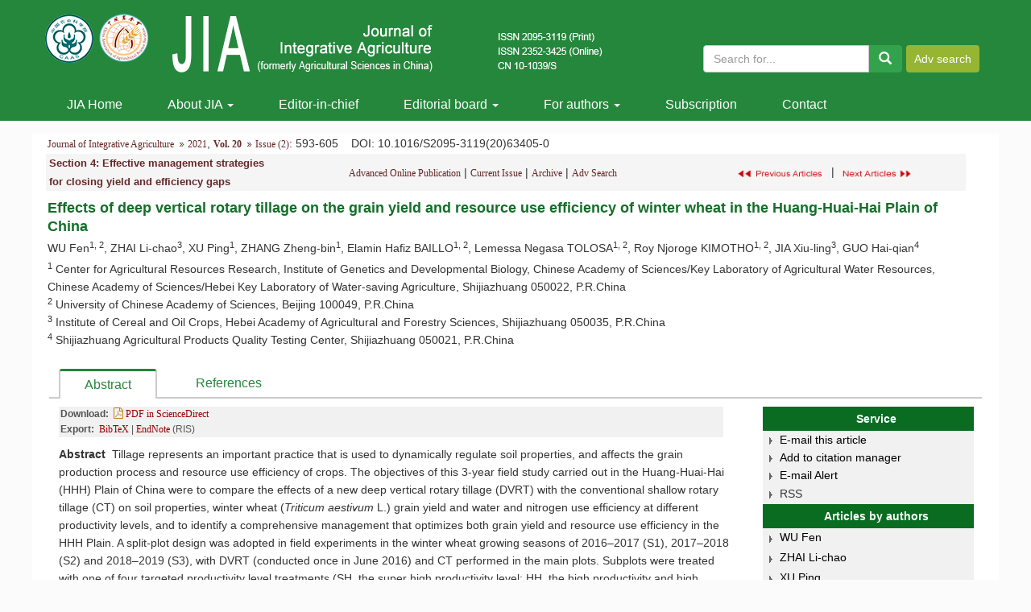

--- FILE ---
content_type: text/html;charset=UTF-8
request_url: https://www.chinaagrisci.com/Jwk_zgnykxen/EN/10.1016/S2095-3119(20)63405-0
body_size: 19793
content:
<!DOCTYPE html>
<html lang="zh-CN">
<head>
<meta charset="utf-8">
<meta http-equiv="X-UA-Compatible" content="IE=edge">
<meta name="viewport" content="width=device-width, initial-scale=1">
<!-- 上述3个meta标签*必须*放在最前面，任何其他内容都*必须*跟随其后！ -->

<!-- 使用 https 可周用些设置，实现http的兼容-->
<meta http-equiv="Content-Security-Policy" content="upgrade-insecure-requests" />


<TITLE>Effects of deep vertical rotary tillage on the grain yield and resource use efficiency of winter wheat in the Huang-Huai-Hai Plain of China</TITLE>

<link href="https://www.chinaagrisci.com/Jwk_zgnykxen/js/bootstrap/css/bootstrap.min.css" rel="stylesheet">
<link href="https://www.chinaagrisci.com/Jwk_zgnykxen/images/2095-3119/css/style.css" rel="stylesheet">
<script src="https://www.chinaagrisci.com/Jwk_zgnykxen/images/2095-3119/js/jquery.min.js"></script>
<script src="https://www.chinaagrisci.com/Jwk_zgnykxen/js/bootstrap/js/bootstrap.min.js"></script>
<link rel="stylesheet" href="!{journal.qiKanWangZhi}/images/2095-3119/font/font-awesome.min.css">

<meta name="keywords" content="winter wheat , deep vertical rotary tillage , resource use efficiency , water use efficiency , partial factor productivity of nitrogen," />
<meta content="MSHTML 6.00.2900.3157" name=GENERATOR>
<meta name="HW.ad-path" content="https://www.chinaagrisci.com/Jwk_zgnykxen/EN/abstract/abstract83325.shtml" />
<meta name="HW.identifier" content="https://www.chinaagrisci.com/Jwk_zgnykxen/EN/abstract/abstract83325.shtml" />
<meta name="DC.Format" content="text/html" />
<meta name="DC.Language" content="cn" />
<meta name="DC.Title" content="Effects of deep vertical rotary tillage on the grain yield and resource use efficiency of winter wheat in the Huang-Huai-Hai Plain of China" />
<meta name="DC.Identifier" content="10.1016/S2095-3119(20)63405-0" />
<meta name="DC.Contributor" content="WU Fen" />
<meta name="DC.Contributor" content="ZHAI Li-chao" />
<meta name="DC.Contributor" content="XU Ping" />
<meta name="DC.Contributor" content="ZHANG Zheng-bin" />
<meta name="DC.Contributor" content="Elamin Hafiz BAILLO" />
<meta name="DC.Contributor" content="Lemessa Negasa TOLOSA" />
<meta name="DC.Contributor" content="Roy Njoroge KIMOTHO" />
<meta name="DC.Contributor" content="JIA Xiu-ling" />
<meta name="DC.Contributor" content="GUO Hai-qian" />
<meta name="DC.Date" content="2021-01-28" />
<meta name="citation_journal_title" content="Journal of Integrative Agriculture" />
<meta name="citation_journal_abbrev" content="Journal of Integrative Agriculture" />
<meta name="citation_issn" content="2095-3119" />
<meta name="citation_authors" xml:lang="cn" content="WU Fen, ZHAI Li-chao, XU Ping, ZHANG Zheng-bin, Elamin Hafiz BAILLO, Lemessa Negasa TOLOSA, Roy Njoroge KIMOTHO, JIA Xiu-ling, GUO Hai-qian" />
<meta name="citation_title" xml:lang="cn" content="Effects of deep vertical rotary tillage on the grain yield and resource use efficiency of winter wheat in the Huang-Huai-Hai Plain of China" />
<meta name="DC.Keywords" xml:lang="cn" content="winter wheat , deep vertical rotary tillage , resource use efficiency , water use efficiency , partial factor productivity of nitrogen,"/>
<meta name="citation_date" content="2021-01-28" />
<meta name="citation_volume" content="20" />
<meta name="citation_issue" content="2" />
<meta name="citation_firstpage" content="593" />
<meta name="citation_lastpage" content="605" />
<meta name="citation_id" content="20/2/593" />
<meta name="citation_doi" content="10.1016/S2095-3119(20)63405-0" />
<meta name="citation_authors" xml:lang="en" content="WU Fen, ZHAI Li-chao, XU Ping, ZHANG Zheng-bin, Elamin Hafiz BAILLO, Lemessa Negasa TOLOSA, Roy Njoroge KIMOTHO, JIA Xiu-ling, GUO Hai-qian" />
<meta name="citation_title" xml:lang="en" content="Effects of deep vertical rotary tillage on the grain yield and resource use efficiency of winter wheat in the Huang-Huai-Hai Plain of China" />
<meta name="DC.Keywords" xml:lang="en" content="winter wheat , deep vertical rotary tillage , resource use efficiency , water use efficiency , partial factor productivity of nitrogen,"/>
<meta name="citation_abstract_html_url" content="https://www.chinaagrisci.com/Jwk_zgnykxen/EN/abstract/abstract83325.shtml" />
<meta name="citation_pdf_url" content="https://www.chinaagrisci.com/Jwk_zgnykxen/EN/article/downloadArticleFile.do?attachType=PDF&id=83325" />
<meta name="citation_public_url" content="https://www.chinaagrisci.com/Jwk_zgnykxen/EN/abstract/abstract83325.shtml" />
<meta name="robots" content="noarchive" />
<link href="https://www.chinaagrisci.com/Jwk_zgnykxen/images/css.css" rel="stylesheet" type="text/css" />
<link href="https://www.chinaagrisci.com/Jwk_zgnykxen/images/abstract.css" rel="stylesheet" type="text/css" />
<link rel="stylesheet" href="https://www.chinaagrisci.com/Jwk_zgnykxen/js/jquery.tabs/jquery.tabs.css" type="text/css" media="print, projection, screen">
<!-- Additional IE/Win specific style sheet (Conditional Comments) -->
<!--[if lte IE 7]>
<link rel="stylesheet" href="https://www.chinaagrisci.com/Jwk_zgnykxen/js/jquery.tabs/jquery.tabs-ie.css" type="text/css" media="projection, screen">
<![endif]-->

<!--css必引 -->
<link href="https://www.chinaagrisci.com/Jwk_zgnykxen/js/bootstrap/css/bootstrap.min.css" rel="stylesheet">
<link rel="stylesheet" href="https://www.chinaagrisci.com/Jwk_zgnykxen/images/2095-3119/css/css.css">
<link href="https://www.chinaagrisci.com/Jwk_zgnykxen/js/bootstrap/css/font-awesome.min.css" rel="stylesheet">
<!-- jQuery必引-->
<script src="https://www.chinaagrisci.com/Jwk_zgnykxen/js/jquery/jquery.min.js"></script>
<script src="https://www.chinaagrisci.com/Jwk_zgnykxen/js/bootstrap/js/bootstrap.min.js"></script>

<SCRIPT language=javascript src="https://www.chinaagrisci.com/Jwk_zgnykxen/images/OPENWIN.JS"></SCRIPT>
<script language="javascript" src="https://www.chinaagrisci.com/Jwk_zgnykxen/js/modelDialog1.js"></script>
<script language="javascript" src="https://www.chinaagrisci.com/Jwk_zgnykxen/js/layer2.1/layer.js"></script>
<script language="javascript" src="https://www.chinaagrisci.com/Jwk_zgnykxen/js/drag.js"></script>
<script language="javascript" src="https://www.chinaagrisci.com/Jwk_zgnykxen/js/store.js"></script>
<script language="javascript" src="https://www.chinaagrisci.com/Jwk_zgnykxen/js/download_EN.js"></script>
<script src="https://www.chinaagrisci.com/Jwk_zgnykxen/js/jquery.tabs/jquery.history_remote.pack.js" type="text/javascript"></script>
<script src="https://www.chinaagrisci.com/Jwk_zgnykxen/js/jquery.tabs/jquery.tabs.pack.js" type="text/javascript"></script>
<!--图片显示  弹出窗口-->
<link rel="stylesheet" href="https://www.chinaagrisci.com/Jwk_zgnykxen/js/colorbox/colorbox.css" />
<script src="https://www.chinaagrisci.com/Jwk_zgnykxen/js/colorbox/jquery.colorbox.js"></script>

<!--图片显示  弹出窗口   结束-->
<script type="text/javascript" src="https://cdn.mathjax.org/mathjax/latest/MathJax.js?config=TeX-AMS-MML_HTMLorMML"></script>
<script type="text/x-mathjax-config">
	MathJax.Hub.Config({
		extensions: ["tex2jax.js"],
		jax: ["input/TeX", "output/HTML-CSS"], 
		tex2jax: {inlineMath: [ ['$','$'], ["\\(","\\)"] ],displayMath: [ ['$$','$$'], ["\\[","\\]"] ],processEscapes: true},
		"HTML-CSS": { availableFonts: ["TeX"] },
		TeX: {equationNumbers: {autoNumber: ["AMS"], useLabelIds: true}},
        "HTML-CSS": {linebreaks: {automatic: true}},
        SVG: {linebreaks: {automatic: true}}
		});
</script>
<script type="text/javascript">
jQuery(function() {
	jQuery.ajax({
		url: "https://www.chinaagrisci.com/Jwk_zgnykxen/CN/user/validateCollectArticle.do?articleId=83325",
		success: function(res) {
			collectCount();
			if (res == "true") {
				jQuery("#collectArticle").append("This article has been collected!");
			}
			if (res == "false") {
				jQuery("#collectArticle").append("<a href='javascript:;' onclick=\"collectArticle('83325')\">Collect articles</a>");
			}
		}
	});
});

function collectCount() {
	jQuery.ajax({
		url: "https://www.chinaagrisci.com/Jwk_zgnykxen/CN/user/articleCollectionTimes.do?articleId=83325",
		success: function(res) {
			jQuery("#collectCount").html("");
			jQuery("#collectCount").append(res);
		}
	});
}

function collectArticle(id) {
	var url = window.location.href;
	jQuery.ajax({
		url: "https://www.chinaagrisci.com/Jwk_zgnykxen/CN/user/addCollectArticle.do",
		data: {
			"articleId": id,
			"url": url
		},
		type: "post",
		success: function(res) {
			if (res == "true") {
				document.getElementById("collectArticle").innerHTML = "This article has been collected!";
				collectCount();
				alert("Sucess to collect!");
			} else if (res == "false") {
				alert("This article has been collected!");
				window.location.reload();
			} else if (res.length > 5) {
				window.location.href = "https://www.chinaagrisci.com/Jwk_zgnykxen/EN/user/userInfo_en.jsp?url=" + res;
			} else {
				alert("Fail to collect this article!");
				window.location.reload();
			}
		},
		error: function() {
			alert("Fail to collect this article!");
		}
	});
}
function lsdy2(attachType,articleId,qiKanWangZhi,nian,issn){
	var pars = "attachType="+attachType+"&id="+articleId;
		if(attachType == "RICH_HTML"){
			jQuery.post(qiKanWangZhi+"/CN/article/downloadArticleFileFee.do?" + new Date(), pars, function(data){
				window.location.href = qiKanWangZhi+"/article/"+nian+"/"+issn+"/"+articleId;
			});			
		}else{
			window.location.href = qiKanWangZhi+"/CN/article/downloadArticleFile.do?attachType="+attachType+"&id="+articleId;	
		}	
			$('.layui-layer').hide();
	$('.layui-layer-shade').hide();
}
function submitLogin(login_id, remote_password){
	var login_id = document.getElementById(login_id).value;
	var remote_password = document.getElementById(remote_password).value;
	var pars = "login_id="+login_id+"&remote_password="+remote_password;
	jQuery.post("https://www.chinaagrisci.com/Jwk_zgnykxen/EN/user/login.do?" + new Date(), pars, function(data){
		window.subwin = new SubWindow("下载文件",data,null,null,null,null,'620px','310px',null,null,"#dddddd","true",null,null,"true",null);
		subwin.show();
	});
}

function close(){
		subwin.close();
	}
 
function showArticleFile(url,attachType,articleId){
	var viewAttach = url+"/EN/article/showArticleFile.do?attachType="+attachType+"&id="+articleId;
	window.open(viewAttach,"下载文件","toolbar=no,location=no,directories=no,status=no,menubar=no,scrollbars=no,resizeable=no,copyhistory=no,width=520,height=200,left=88,top=88");
}                      
		
function searchKeyword(url,id,keyword){
	var form = document.refForm;
	form.searchSQL.value="(("+keyword+"[Keyword]) AND "+id+"[Journal])";
	form.action = url+"/EN/article/advancedSearchResult.do";
	form.submit();
}		
function searchEnKeyword(url,id,keyword){
	var form = document.refForm;
	form.searchSQL.value="(("+keyword+"[Keyword]) AND "+id+"[Journal])";
	form.action = url+"/EN/article/advancedSearchResult.do";
	form.submit();
}		
	
function searchAuthor(url,id,author){
	var form = document.refForm;
	form.searchSQL.value="(("+author+"[Author]) AND "+id+"[Journal])";
	form.action = url+"/EN/article/advancedSearchResult.do";
	form.submit();
}		
	
function searchGuanxi(url,author){
	var form = document.refForm;
	form.author.value=author;
	form.keyword.value="";
	form.action = url+"/EN/article/guanXi.do?name="+author;
	form.submit();
}
	
function addtobookshelf(url,articleId){
	var addbookshelf = "";
	addbookshelf = url+"/EN/article/addBookShelf.do?id="+articleId;
	window.open(addbookshelf,"添加到书架","");
}	
	
function showTxtFile(url,articleId){
	var showtxtfile = "";
	showtxtfile = url+"/EN/article/showTxtFile.do?id="+articleId;
	window.open(showtxtfile,"引用管理器","");
}

function addComment(url,articleId){
	var addComment = "";
	addComment = url+"/EN/comment/addComment.do?id="+articleId;
	window.open(addComment,"文章反馈","toolbar=no,location=no,directories=no,status=no,menubar=no,scrollbars=no,resizeable=no,copyhistory=no,width=520,height=300,left=88,top=88");
}



function findPassword(email){
	var emailReg = /^([a-zA-Z0-9_-])+@([a-zA-Z0-9_-])+(.[a-zA-Z0-9_-])+/
	var email = document.getElementById(email).value;
	var matchemail = emailReg.test(email);
	var pars = "email="+email;
	if(email == '' || email == null){
		alert("Email不能为空！");
		return false;
	} else {
		if(matchemail){
			jQuery.post("https://www.chinaagrisci.com/Jwk_zgnykxen/EN/user/findPassword.do?" + new Date(), pars, function(data){
				subwin.close();
			});
		}else{
			alert("Email格式不正确");		
		}
	}
}

//等比缩放图片
function DrawImage(ImgD,FitWidth,FitHeight){
	var image=new Image();
	image.src=ImgD.src;
	if(image.width>0 && image.height>0){
		if(image.width/image.height>= FitWidth/FitHeight){
			if(image.width>FitWidth){
				ImgD.width=FitWidth;
				ImgD.height=(image.height*FitWidth)/image.width;
			}else{
				ImgD.width=image.width;
				ImgD.height=image.height;
			}
		} else{
			if(image.height>FitHeight){
				ImgD.height=FitHeight;
				ImgD.width=(image.width*FitHeight)/image.height;
			}else{
				ImgD.width=image.width;
				ImgD.height=image.height;
			}
		}
	}
}
$(function(){
	$('.tabs-nav').eq(4).removeClass('tabs-selected');
})
function chakan(shifoukaifang,id,url){
	var url2 = "https://www.chinaagrisci.com/Jwk_zgnykxen/fileup/2095-3119/SUPPL/"+url;
	window.location.href = "https://www.chinaagrisci.com/Jwk_zgnykxen/CN/suppl/validateVideo.do?url="+url2+"&id="+id+"&shifoukaifang="+shifoukaifang;
}
</script>
<TITLE></TITLE>
<style type="text/css">
<!--
.cell_c {
	border: 1px solid #4C634F;cursor:hand;
}
.J_lanmu{
	font-family: Verdana, Arial, Helvetica, sans-serif;
	font-size: 13px;
	color: #662828;
	font-weight: bold;
}
.J_linkcaidan{
	font-family: Verdana, Arial, Helvetica, sans-serif;
	font-size: 12px;
	color: #662828;
}
.J_content{

	font-size: 14px;
	font-weight: normal;
	color: #000000;
}
.J_biaoti {
	font-family: 黑体, Arial;
	font-size: 18px;
	color: #4c634f;
	line-height: normal;
}
.J_biaoti_en {
	font-family: Arial;
	font-size: 18px;
    color: #146e29;
	font-weight: bold;
}
.J_author_cn{
    font-family:Verdana;
	font-size: 13px;
	font-weight: normal;
	color: #333333;
	font-weight: bold;
}
.J_author_dizhi{
    font-family:Verdana;
	font-size: 12px;
	font-weight: normal;
	color: #000000;
	
}
.J_author_en{
    font-family:Verdana, Arial, Helvetica, sans-serif;
	font-size: 13px;
	font-weight: normal;
	color: #333333;
	font-weight: bold;
}
.J_zuozhedwei{
    font-family:Verdana, Arial, Helvetica, sans-serif;
	font-size: 12px;
	font-weight: normal;
	color: #333333;
}

.J_zhaiyao_en{
	font-family: verdana;
	font-size: 12px;
	line-height: 20px;
	color: #000000;
}
.J_zhaiyao{
	font-size: 12px;
	line-height: 20px;
	color: #000000;
}
.J_erjibiaoti{
    font-family: Verdana, Arial, Helvetica, sans-serif;
	font-size: 13px;
	font-weight: bold;
	color: #000000;
	line-height:140%
}
.txt_zhaiyao {
	font-family: verdana;
	line-height: 20px;
	color: #662828;
	font-size: 12px
}
a.txt_zhaiyao:hover {
	color: #ff0000; text-decoration: underline;
}
a.txt_zhaiyao:link {
	color: #662828
}
a.txt_zhaiyao:visited {
	color: #662828
}

.txt_zhaiyao1 {
	font-family:Verdana;
	color: #990000;
	font-size: 12px;
}
a.txt_zhaiyao1:hover {
	font-family:Verdana;
	color: #ff0000; 
	text-decoration: underline;
}
a.txt_zhaiyao1:link {
	font-family:Verdana;
	color: #990000;
}
a.txt_zhaiyao1:visited {
	font-family:Verdana;
	color: #990000;
}
.txt_12 {
	font-size: 12px
}

-->
.tabs {
    list-style: none;
    margin: 0;
}
.tabs:after { /* clearing without presentational markup, IE gets extra treatment */
    display: block;
    clear: both;
    content: " ";
}
.tabs ul {
	margin-left: 0; 
	padding-left: 0;
    list-style-type: none;
}
.tabs li {
    float: left;
    margin: 0 0 0 1px;
    min-width: 84px; /* be nice to Opera */
    cursor:pointer;
}
.unseleted {
	border-bottom:#fff solid 1px;
	position:relative;
	top: 1px;
}
.selected {
	border-bottom:#fff solid 1px;
	position:relative;
	top: 1px;
}
.jiusadhinia span{
	display: inline !important;
}
.tabs a, .tabs a span {
    display: block;
    padding: 0 10px;
    background: url(https://www.chinaagrisci.com/Jwk_zgnykxen/js/jquery/tab.png) no-repeat;
}
.tabs a {
    position: relative;
    top: 1px;
    z-index: 2;
    padding-left: 0;
    color: #0063A9;
    font-size: 12px;
    font-weight: bold;
    line-height: 1.2;
    text-align: center;
    text-decoration: none;
    white-space: nowrap; /* required in IE 6 */    
}
.tabs .tabs-selected a, .tabs a:hover, .tabs a:focus, .tabs a:active {
    background-position: 100% -150px;
    outline: 0; /* prevent dotted border in Firefox */
}
.tabs a, .tabs .tabs-disabled a:hover, .tabs .tabs-disabled a:focus, .tabs .tabs-disabled a:active {
    background-position: 100% -100px;
}
.tabs a span {
    width: 64px; /* IE 6 treats width as min-width */
    min-width: 64px;
    height: 18px; /* IE 6 treats height as min-height */
    min-height: 18px;
    padding-top: 6px;
    padding-right: 0;
}
*>.tabs a span { /* hide from IE 6 */
    width: auto;
    height: auto;
}
.tabs .tabs-selected a span, .tabs a:hover span, .tabs a:focus span, .tabs a:active span {
    background-position: 0 -50px;
}
.tabs a span, .tabs .tabs-disabled a:hover span, .tabs .tabs-disabled a:focus span, .tabs .tabs-disabled a:active span {
    background-position: 0 0;
}
.tabs .tabs-disabled {
    opacity: .4;
}
DIV.reference_tab_content  A {

	COLOR: #d85437

}
DIV.reference_tab_content  A:hover {

	COLOR: #FF0000

}

DIV.reference_tab_content  A:visited {

	COLOR: #d85437


}
.salasl{
    font-size: 14px;
}
.nav>li>a{padding:6px 30px;}
.table{font-size:14px;}
</style>
<style type="text/css">
.black_overlay{
    display: none;
    position: absolute;
    top: 0%;
    left: 0%;
    width: 100%;
    height: 100%;
    background-color: #D8D8D8;
    z-index:1001;
    -moz-opacity: 0.8;
    opacity:.80;
    filter: alpha(opacity=80);
}
.waiting_content {
    display: none;
    width: 50%;
    padding: 16px;
    border: 1px solid orange;
    background-color: white;
    z-index:1002;
    overflow: auto;
    position:absolute;/**绝对定位**/
	left:50%;/**左边50%**/
	top:50%;/**顶部50%**/
	margin-top:-50px;/**上移-50%**/
	margin-left:-100px;/**左移-50%**/
}
</style>




</head>
<body>
<div id="waiting" class="waiting_content">
	<div style="padding: 5px;">
	<span id="waitingInfo">Please wait a minute...</span><br/>
	</div>
</div>
 <!--头部-->
<header class="banner1">
	<div class="container">
		<div class="row">
			<div class="col-md-8 col-xs-12 logo">
			  <h1><a href="https://www.chinaagrisci.com/Jwk_zgnykxen/EN/2095-3119/home.shtml"><img src="https://www.chinaagrisci.com/Jwk_zgnykxen/images/2095-3119/images/logo.png" class="img-responsive" data-bd-imgshare-binded="1"></a></h1>
			</div>
			<div class="col-md-4 hidden-sm hidden-xs">
				<div class="row">
				<div class="col-md-2 col-xs-2 issn text-right">
				</div>
				<div class="col-md-7 col-xs-7 text-right issn" style="text-align: left;">
			
				</div>
				</div>
				  <div class="btn-p input-group" role="toolbar">
<!--检索-->
<IFRAME id="search1" src="https://www.chinaagrisci.com/Jwk_zgnykxen/EN/article/quickSearch.do" width="348" height="34" border="0" scrolling="no" frameborder="0" allowtransparency="true"></IFRAME>
<!--检索end--> 
				  </div>
			  </div>
		</div>
	</div>
</header>
<div class="navbar site-nav whitebg">
<div class="container">
<div class="row">

    <div class="navbar-header">
      <button class="navbar-toggle collapsed" type="button" data-toggle="collapse" data-target=".navbar-collapse"> <span class="sr-only">导航切换</span> <span class="icon-bar"></span> <span class="icon-bar"></span> <span class="icon-bar"></span> </button>
      <a class="navbar-brand visible-xs" href="">Journal of Integrative Agriculture</a> </div>
    <div class="navbar-collapse collapse" role="navigation">
		<ul class="nav navbar-nav">
		<li><a href="https://www.chinaagrisci.com/Jwk_zgnykxen/EN/2095-3119/home.shtml">JIA Home</a></li>
		<li role="presentation" class="dropdown"> <a href="#" class="dropdown-toggle" data-toggle="dropdown" aria-expanded="false">About JIA <b class="caret"></b></a>
          <ul class="dropdown-menu">
			<li><a href="https://www.chinaagrisci.com/Jwk_zgnykxen/EN/column/column1.shtml">Description</a></li>
			<li><a href="https://www.chinaagrisci.com/Jwk_zgnykxen/EN/news/news20150.shtml">Video introduction</a></li>
          </ul>
        </li>
        <li><a href="https://www.chinaagrisci.com/Jwk_zgnykxen/EN/column/column28.shtml">Editor-in-chief</a></li>
		<li role="presentation" class="dropdown"> <a href="#" class="dropdown-toggle" data-toggle="dropdown" aria-expanded="false">Editorial board <b class="caret"></b></a>
          <ul class="dropdown-menu">
			<li><a href="https://www.chinaagrisci.com/Jwk_zgnykxen/EN/column/column13.shtml">Guideline of JIA editorial board</a></li>
			<li><a href="https://www.chinaagrisci.com/Jwk_zgnykxen/EN/column/column21.shtml">Editorial board</a></li>
			<li><a href="https://www.chinaagrisci.com/Jwk_zgnykxen/EN/column/column31.shtml">Youth Editorial Board</a></li>
          </ul>
        </li>
		<li role="presentation" class="dropdown"> <a href="#" class="dropdown-toggle" data-toggle="dropdown" aria-expanded="false">For authors <b class="caret"></b></a>
          <ul class="dropdown-menu">
			<li><a href="https://www.chinaagrisci.com/Jwk_zgnykxen/EN/column/column23.shtml">Instruction for authors</a></li>
			<li><a href="https://www.chinaagrisci.com/Jwk_zgnykxen/EN/column/column24.shtml">Title page</a></li>
			<li><a href="https://www.chinaagrisci.com/Jwk_zgnykxen/EN/column/column25.shtml">Copyright agreement</a></li>
			<li><a href="https://www.chinaagrisci.com/Jwk_zgnykxen/EN/column/column26.shtml">Templates</a></li>
			<li><a href="https://www.chinaagrisci.com/Jwk_zgnykxen/EN/column/column32.shtml">Endnote</a></li>
			<li><a href="https://www.chinaagrisci.com/Jwk_zgnykxen/EN/column/column33.shtml">Journal data policy</a></li>
          </ul>
        </li>
		<li><a href="https://www.chinaagrisci.com/Jwk_zgnykxen/EN/column/column27.shtml">Subscription</a></li>
        <li><a href="https://www.chinaagrisci.com/Jwk_zgnykxen/EN/column/column29.shtml">Contact</a></li>
      </ul>
    </div>
  </div>
</div>
</div>
<div class="container whitebg" style="height: 16px"></div>
<!--移动设备可见-->
<div class="container-fluid app-search container whitebg hidden-lg">
<div class="btn-p input-group" role="toolbar">
<!--检索-->
<IFRAME id="search1" src="https://www.chinaagrisci.com/Jwk_zgnykxen/EN/article/quickSearch.do" width="348" height="34" border="0" scrolling="no" frameborder="0" allowtransparency="true"></IFRAME>
<!--检索end--> 
</div></div>
<!--移动设备可见--> 
<!--头部end-->
<script src='http://tongji.journalreport.cn/mstatistics.service.js' ></script><script>recordAdd('bb2a60feedfa459d888167b3d7344028')</script>
<div class="container whitebg">
  <div class="row">
<div class="col-sm-12" style="background: #fff;" >
	<table border="0" width="100%" align="center" cellpadding="0" cellspacing="0" style="margin:0 auto;">
		<tr>
			<td>
				<table width="98%"  border="0" align="center" cellpadding="0" cellspacing="0"  bgcolor="#ffffff">
					<tr>
											<td height="25" align="left"><a href="https://www.chinaagrisci.com/Jwk_zgnykxen" class="txt_zhaiyao">Journal of Integrative Agriculture</a>&nbsp;<img src="https://www.chinaagrisci.com/Jwk_zgnykxen/images/dao.gif"/>&nbsp;<A Href="https://www.chinaagrisci.com/Jwk_zgnykxen/EN/article/showTenYearVolumnDetail.do?nian=2021" class="txt_zhaiyao">2021</a>, <B><A Href="https://www.chinaagrisci.com/Jwk_zgnykxen/EN/article/showTenYearVolumnDetail.do?nian=2021" class="txt_zhaiyao">Vol. 20</a></B> <img src="https://www.chinaagrisci.com/Jwk_zgnykxen/images/dao.gif"/> <a href="https://www.chinaagrisci.com/Jwk_zgnykxen/EN/volumn/volumn_1252.shtml" class="txt_zhaiyao">Issue (2)</a>: 593-605&nbsp;&nbsp;&nbsp;&nbsp;<span class="style1">DOI</span>: 10.1016/S2095-3119(20)63405-0</td>
										</tr>
				</table>  
				<table width="98%"  border="0" align="center" cellpadding="0" cellspacing="0"  bgcolor="#ffffff">
					<tr>
                        <td>
							                        </td>
					</tr>
					<tr>
						<td height="25" bgcolor="#F5F5F5">
							<table width="100%"  border="0" cellspacing="0" cellpadding="0">
								<tr>
									<td width="25%" align="left"><span class="J_lanmu">Section 4: Effective management strategies for closing yield and efficiency gaps</span></td>
									<td height="25" width="45%" align="center">
										<a href="https://www.chinaagrisci.com/Jwk_zgnykxen/EN/article/showNewArticle.do" class="txt_zhaiyao">Advanced Online Publication</a> | <a href="https://www.chinaagrisci.com/Jwk_zgnykxen/EN/volumn/volumn_1252.shtml" class="txt_zhaiyao">Current Issue</a> | <a href="https://www.chinaagrisci.com/Jwk_zgnykxen/EN/article/showOldVolumn.do" class="txt_zhaiyao">Archive</a> | <a href="https://www.chinaagrisci.com/Jwk_zgnykxen/EN/article/advancedSearch.do" class="txt_zhaiyao">Adv Search</a>
		  							</td>
          							<td align="center">
											  									  								<a href="https://www.chinaagrisci.com/Jwk_zgnykxen/EN/abstract/abstract83307.shtml" class="txt_zhaiyao"><img src="https://www.chinaagrisci.com/Jwk_zgnykxen/images/qyp_en.jpg"  width="115" height="19" border=0 align="absbottom"/></a>
		  									  							|
		  									  								<a href="https://www.chinaagrisci.com/Jwk_zgnykxen/EN/abstract/abstract83309.shtml" class="txt_zhaiyao"><img src="https://www.chinaagrisci.com/Jwk_zgnykxen/images/hyp_en.jpg"  width="100" height="19" border=0 align="absbottom"/></a>
		  																		  							</td>
        						</tr>
      						</table>
      					</td>
  					</tr>
  					<tr>
    					<td height="10"></td>
   					</tr>
   										<tr>
    					<td height="40" align="left"><span class="J_biaoti_en">Effects of deep vertical rotary tillage on the grain yield and resource use efficiency of winter wheat in the Huang-Huai-Hai Plain of China</span></td>
  					</tr>
  										
  										<tr>
						<td height="30" align="left" class="J_author_EN">WU Fen<sup>1, 2</sup>, ZHAI Li-chao<sup>3</sup>, XU Ping<sup>1</sup>, ZHANG Zheng-bin<sup>1</sup>, Elamin Hafiz BAILLO<sup>1, 2</sup>, Lemessa Negasa TOLOSA<sup>1, 2</sup>, Roy Njoroge KIMOTHO<sup>1, 2</sup>, JIA Xiu-ling<sup>3</sup>, GUO Hai-qian<sup>4</sup></td>
					</tr>
										
										<tr>
						<td height="30" class="J_author" align="left"><sup>1</sup> Center for Agricultural Resources Research, Institute of Genetics and Developmental Biology, Chinese Academy of Sciences/Key Laboratory of Agricultural Water Resources, Chinese Academy of Sciences/Hebei Key Laboratory of Water-saving Agriculture, Shijiazhuang 050022, P.R.China&nbsp;<br />
<sup>2</sup> University of Chinese Academy of Sciences, Beijing 100049, P.R.China&nbsp;<br />
<sup>3</sup> Institute of Cereal and Oil Crops, Hebei Academy of Agricultural and Forestry Sciences, Shijiazhuang 050035, P.R.China&nbsp;<br />
<sup>4</sup> Shijiazhuang Agricultural Products Quality Testing Center, Shijiazhuang 050021, P.R.China</td>
					</tr>
										
										<tr>
						<td height="10"></td>
					</tr>
				</table>
				<table border="0" align="center" cellpadding="0" cellspacing="0">
					<tr>
						<td height="15"></td>
					</tr>
				</table>
				<table border="0" width="100%" align="center" cellpadding="0" cellspacing="0"  bgcolor="#ffffff">
					<tr>
						<td >
							<table width="100%" border="0" align="right" cellpadding="0" cellspacing="0">
								<tr>
									<td  align="left" valign="top">
									
									<!---------------小屏幕显示------------------->
									
									<div> <!-- Only required for left/right tabs -->
          <ul class="home-biaoqiannav nav nav-tabs">
            <li class="active"><a href="#tab1" data-toggle="tab" aria-expanded="true">Abstract</a></li>
             <!---->
             <li class=""><a href="#tab3" data-toggle="tab" aria-expanded="false">References</a></li>
			 			 <!--
			  <li class=""><a href="#tab5" data-toggle="tab" aria-expanded="false">Related Articles</a></li>
			  <li><a href="#tab4" data-toggle="tab" aria-expanded="false"><span>Recommended</span></a></li>
			  <li><a href="#tab8" data-toggle="tab" aria-expanded="false" id="ArticleEstimate"><span>Comments</span></a></li>
			  <li class=" hidden-md hidden-sm hidden-xs"><a href="#tab6" data-toggle="tab" aria-expanded="false" id="MetricsTabC">Metrics</a></li>
			 -->
			 
            
          </ul>
          <div class="tab-content">
            <div class="tab-pane text-left active" id="tab1">
             <div id="AbstractTab" class="row"> 
				<div class="left-l col-md-9 col-sm-12">
												  <table   align="center">
													<tr>
													    <td height="5" colspan="2">
													    	<table width="98%">
																<tr>
																	<td height="25" colspan="2" class="txt_12" bgcolor="#f1f1f1"><B>Download:&nbsp;</B> 
																																		<A class="txt_zhaiyao1" href="https://www.sciencedirect.com/science/article/pii/S2095311920634050"><i class="fa fa-file-pdf-o"></i> PDF in ScienceDirect</A>&nbsp;&nbsp;
																																			
																   																	   																																																						
																																			   								                            																																								
																   																	   																																																						<br>
																		<B>Export:&nbsp;</B> <A id=bibtex_export href="https://www.chinaagrisci.com/Jwk_zgnykxen/EN/article/getTxtFile.do?fileType=BibTeX&id=83325" target=_blank class="txt_zhaiyao1">BibTeX</A> | <A id=ris_export 
																		href="https://www.chinaagrisci.com/Jwk_zgnykxen/EN/article/getTxtFile.do?fileType=EndNote&id=83325" target=_blank class="txt_zhaiyao1">EndNote</A> (RIS) &nbsp; 
																		&nbsp;&nbsp;&nbsp;
																		<!---->
																	</td>
																</tr>
															</table>
														</td>
													</tr>
																										
													<tr>
														<td valign="top" class="salasl" style="padding-top:10px;">
															
													     		                            						                            						                            																	    <b>Abstract</b>&nbsp;&nbsp;Tillage represents an important practice that is used to dynamically regulate soil properties, and affects the grain production process and resource use efficiency of crops. The objectives of this 3-year field study carried out in the Huang-Huai-Hai (HHH) Plain of China were to compare the effects of a new deep vertical rotary tillage (DVRT) with the conventional shallow rotary tillage (CT) on soil properties, winter wheat (<em>Triticum aestivum</em> L.) grain yield and water and nitrogen use efficiency at different productivity levels, and to identify a comprehensive management that optimizes both grain yield and resource use efficiency in the HHH Plain. A split-plot design was adopted in field experiments in the winter wheat growing seasons of 2016&ndash;2017 (S1), 2017&ndash;2018 (S2) and 2018&ndash;2019 (S3), with DVRT (conducted once in June 2016) and CT performed in the main plots. Subplots were treated with one of four targeted productivity level treatments (SH, the super high productivity level; HH, the high productivity and high efficiency productivity level; FP, the farmer productivity level; ISP, the inherent soil productivity level). The results showed that the soil bulk density was reduced and the soil water content at the anthesis stage was increased in all three years, which were due to the significant effects of DVRT. Compared with CT, grain yields, partial factor productivity of nitrogen (PFP<sub>N</sub>), and water use efficiency (WUE) under DVRT were increased by 22.0, 14.5 and 19.0%. Path analysis and direct correlation decomposition uncovered that grain yield variation of winter wheat was mostly contributed by the spike numbers per area under different tillage modes. General line model analysis revealed that tillage mode played a significant role on grain yield, PFP<sub>N</sub> and WUE not only as a single factor, but also along with other factors (year and productivity level) in interaction manners. In addition, PFP<sub>N</sub> and WUE were the highest in HH under DVRT in all three growth seasons. These results provided a theoretical basis and technical support for coordinating the high yield with high resource use efficiency of winter wheat in the resource-restricted region in the HHH Plain of China.
																										    </td>
														</tr>
												  		<form name="refForm" action="showCorrelativeArticle.do" method=post target=_blank>
												  		<input type=hidden name=keyword value="">
												        <input type=hidden name=author value="">
												        <input type="hidden" name="searchSQL" value="" />
												        														<tr>
															<td><span ><B>Keywords:&nbsp;</B>
																																																				<a class="txt_zhaiyao1" onClick="searchKeyword('https://www.chinaagrisci.com/Jwk_zgnykxen','1','winter wheat ')" href="#">winter wheat </a>&nbsp;&nbsp;
																		&nbsp;&nbsp;																																				<a class="txt_zhaiyao1" onClick="searchKeyword('https://www.chinaagrisci.com/Jwk_zgnykxen','1',' deep vertical rotary tillage ')" href="#"> deep vertical rotary tillage </a>&nbsp;&nbsp;
																		&nbsp;&nbsp;																																				<a class="txt_zhaiyao1" onClick="searchKeyword('https://www.chinaagrisci.com/Jwk_zgnykxen','1',' resource use efficiency ')" href="#"> resource use efficiency </a>&nbsp;&nbsp;
																		&nbsp;&nbsp;																																				<a class="txt_zhaiyao1" onClick="searchKeyword('https://www.chinaagrisci.com/Jwk_zgnykxen','1',' water use efficiency ')" href="#"> water use efficiency </a>&nbsp;&nbsp;
																		&nbsp;&nbsp;																																				<a class="txt_zhaiyao1" onClick="searchKeyword('https://www.chinaagrisci.com/Jwk_zgnykxen','1',' partial factor productivity of nitrogen')" href="#"> partial factor productivity of nitrogen</a>&nbsp;&nbsp;
																																			</span>
															</td>
														</tr>
																												</form>
														<tr>
															<td >
															    <!--
																																	<strong>Received:</strong> 08 April 2020
																	&nbsp;&nbsp;&nbsp;&nbsp;
															    																																
															    															    																	<strong>Accepted:</strong> 28 January 2021
															    																-->
																<span>
																	<b>Received:</b> 08 April 2020&nbsp;&nbsp;
															</span>
							
							<span>
																	<b>Accepted:</b> 
															</span>
							
							
							<span>
															</span>
							
															</td>
															
														</tr>
														 																												<tr>
															<td class="J_content"><STRONG>Fund:&nbsp;</STRONG>This study was supported and funded by the National Key Research and Development Program of China (2016YFD0300105, 2017YFD03002 and 2016YFD0300106) and the Key Research and Development Program of Hebei Province, China (20326403D).</td>
														</tr>
																											    														<tr>
															<td><span >
																<strong>Corresponding Authors:&nbsp;</strong>
																ZHANG Zheng-bin, Tel: +86-311-85886648,E-mail: zzb@sjziam.ac.cn; XU Ping, Tel: +86-311-85886648, E-mail: xuping@sjziam.ac.cn; JIA Xiu-ling, E-mail: jiaxiuling2013@163.com&nbsp;&nbsp;&nbsp;
																
													     		</span>
													     	</td>
														</tr>
																																										<tr>
															<td><span ><STRONG>About author:&nbsp;</STRONG> WU Fen, E-mail: wufen17@mails.ucas.ac.cn</span></td>
														</tr>
																											</table>
												</div>
												<!------------------------------------right-------------------------------------->
												<div class="right-r col-md-3 col-sm-12">
												
										
												
												<table cellspacing=0 cellpadding=0 width="100%" align="right" style="background: #f1f1f1;">
																<tbody>
																	<tr bgcolor="#0a6c21">
																		<td width="7%" height="30"></td>
																		<td width="93%"  align=center><strong><font color="#ffffff">Service</font></strong></td>
																	</tr>
																	
																	<form name=mail action="https://www.chinaagrisci.com/Jwk_zgnykxen/EN/article/sendMail.jsp" method=post target=_blank>
																	<tr>
																		<td align=middle height=20><IMG height=11 src="https://www.chinaagrisci.com/Jwk_zgnykxen/images/arrow.jpg" width=8></td>
																		<td class=J_content height=20><A class=J_content onclick=mail.submit() href="javascript:void(null)">E-mail this article</a> 
																			<input type="hidden" value="I find an interesting article in Journal of Integrative Agriculture, about “winter wheat | deep vertical rotary tillage | resource use efficiency | water use efficiency | partial factor productivity of nitrogen”. Please open it by linking:https://www.chinaagrisci.com/Jwk_zgnykxen/EN/abstract/abstract83325.shtml" name="neirong">
																			<input type="hidden" name="thishref" value="https://www.chinaagrisci.com/Jwk_zgnykxen/EN/abstract/abstract83325.shtml">
																			<input type="hidden" name="jname" value="Journal of Integrative Agriculture">
																			<input type="hidden" name="title" value="winter wheat | deep vertical rotary tillage | resource use efficiency | water use efficiency | partial factor productivity of nitrogen">
																		</td>
																	</tr>
																	</form>
																	<form name=bookshelf method=post target=_blank>
																	<tr>
																		<!--<td align=middle height=20><img height=11 src="https://www.chinaagrisci.com/Jwk_zgnykxen/images/arrow.jpg" width=8></td>
																		<td class=J_content height=20><a  class=J_content onclick=addtobookshelf('https://www.chinaagrisci.com/Jwk_zgnykxen','83325') href="#">Add to my bookshelf</a>         	</TD>-->
																	</tr>
																	</form>
																	<tr>
																		<td align=middle height=20><img height=11 src="https://www.chinaagrisci.com/Jwk_zgnykxen/images/arrow.jpg" width=8></td>
																		<td height=20><a class=J_content onclick=showTxtFile('https://www.chinaagrisci.com/Jwk_zgnykxen','83325') href="#">Add to citation manager</a></td>
															        </tr>
															        <tr>
															          <td align=middle height=20><img height=11 src="https://www.chinaagrisci.com/Jwk_zgnykxen/images/arrow.jpg" width=8></td>
															          <td height=20><A class=J_content href="https://www.chinaagrisci.com/Jwk_zgnykxen/EN/alert/showAlertInfo.do">E-mail Alert</a>
															          </td>
															        </tr>
																	<tr>
																		<td align=middle height=25><img height=11 src="https://www.chinaagrisci.com/Jwk_zgnykxen/images/arrow.jpg" width=8></td>
																		<td height=25><span class=J_content><a href="https://www.chinaagrisci.com/Jwk_zgnykxen/EN/rss/showRssInfo.do" target="_blank">RSS</a></span></td>
																	</tr>
																	<tr>
																	<!--
																	<td align=middle height=25><img height=11 src="https://www.chinaagrisci.com/Jwk_zgnykxen/images/arrow.jpg" width=8></td>
																	<td height=25>
																	<div class="bshare-custom"><div class="bsPromo bsPromo2"></div><a title="WeChat" class="bshare-weixin" href="javascript:void(0);"></a><a title="Weibo" class="bshare-sinaminiblog"></a><a title="Facebook" class="bshare-facebook" href="javascript:void(0);"></a><a title="Twitter" class="bshare-twitter" href="javascript:void(0);"></a><a title="LinkedIn" class="bshare-linkedin" href="javascript:void(0);"></a></div>
																	<script type="text/javascript" charset="utf-8" src="http://static.bshare.cn/b/buttonLite.js#style=-1&amp;uuid=&amp;pophcol=2&amp;lang=en"></script><script type="text/javascript" charset="utf-8" src="http://static.bshare.cn/b/bshareC0.js"></script>
																	
																	
																	</td>
																	</tr>
																	-->
																	<tr bgcolor="#0a6c21">
																		<td width="7%" height=30></td>
																		<td width="93%"  align=center><strong><font color="#ffffff">Articles by authors</font></strong></td>
															        </tr>
																																		<tr>
																		<td height="25" align="center"><img height=11 src="https://www.chinaagrisci.com/Jwk_zgnykxen/images/arrow.jpg" width=8></td>
																		<td height="25" class="J_linkcaidan"><a  class=J_content onClick="searchAuthor('https://www.chinaagrisci.com/Jwk_zgnykxen','1','WU Fen')" href="#">WU Fen</a>
																		</td>
																	</tr>
																																		<tr>
																		<td height="25" align="center"><img height=11 src="https://www.chinaagrisci.com/Jwk_zgnykxen/images/arrow.jpg" width=8></td>
																		<td height="25" class="J_linkcaidan"><a  class=J_content onClick="searchAuthor('https://www.chinaagrisci.com/Jwk_zgnykxen','1','ZHAI Li-chao')" href="#">ZHAI Li-chao</a>
																		</td>
																	</tr>
																																		<tr>
																		<td height="25" align="center"><img height=11 src="https://www.chinaagrisci.com/Jwk_zgnykxen/images/arrow.jpg" width=8></td>
																		<td height="25" class="J_linkcaidan"><a  class=J_content onClick="searchAuthor('https://www.chinaagrisci.com/Jwk_zgnykxen','1','XU Ping')" href="#">XU Ping</a>
																		</td>
																	</tr>
																																		<tr>
																		<td height="25" align="center"><img height=11 src="https://www.chinaagrisci.com/Jwk_zgnykxen/images/arrow.jpg" width=8></td>
																		<td height="25" class="J_linkcaidan"><a  class=J_content onClick="searchAuthor('https://www.chinaagrisci.com/Jwk_zgnykxen','1','ZHANG Zheng-bin')" href="#">ZHANG Zheng-bin</a>
																		</td>
																	</tr>
																																		<tr>
																		<td height="25" align="center"><img height=11 src="https://www.chinaagrisci.com/Jwk_zgnykxen/images/arrow.jpg" width=8></td>
																		<td height="25" class="J_linkcaidan"><a  class=J_content onClick="searchAuthor('https://www.chinaagrisci.com/Jwk_zgnykxen','1','Elamin Hafiz BAILLO')" href="#">Elamin Hafiz BAILLO</a>
																		</td>
																	</tr>
																																		<tr>
																		<td height="25" align="center"><img height=11 src="https://www.chinaagrisci.com/Jwk_zgnykxen/images/arrow.jpg" width=8></td>
																		<td height="25" class="J_linkcaidan"><a  class=J_content onClick="searchAuthor('https://www.chinaagrisci.com/Jwk_zgnykxen','1','Lemessa Negasa TOLOSA')" href="#">Lemessa Negasa TOLOSA</a>
																		</td>
																	</tr>
																																		<tr>
																		<td height="25" align="center"><img height=11 src="https://www.chinaagrisci.com/Jwk_zgnykxen/images/arrow.jpg" width=8></td>
																		<td height="25" class="J_linkcaidan"><a  class=J_content onClick="searchAuthor('https://www.chinaagrisci.com/Jwk_zgnykxen','1','Roy Njoroge KIMOTHO')" href="#">Roy Njoroge KIMOTHO</a>
																		</td>
																	</tr>
																																		<tr>
																		<td height="25" align="center"><img height=11 src="https://www.chinaagrisci.com/Jwk_zgnykxen/images/arrow.jpg" width=8></td>
																		<td height="25" class="J_linkcaidan"><a  class=J_content onClick="searchAuthor('https://www.chinaagrisci.com/Jwk_zgnykxen','1','JIA Xiu-ling')" href="#">JIA Xiu-ling</a>
																		</td>
																	</tr>
																																		<tr>
																		<td height="25" align="center"><img height=11 src="https://www.chinaagrisci.com/Jwk_zgnykxen/images/arrow.jpg" width=8></td>
																		<td height="25" class="J_linkcaidan"><a  class=J_content onClick="searchAuthor('https://www.chinaagrisci.com/Jwk_zgnykxen','1','GUO Hai-qian')" href="#">GUO Hai-qian</a>
																		</td>
																	</tr>
																																		<tr>
																		<td height="10" colspan="2"></td>
																	</tr>
																</table>
													
												</div>
												
												</div>
												<table>
												<tr>
												<td>
												<div id="trendmd-suggestions"></div>
												
												<h4 style="background:#f1f1f1;height:25px;line-height:25px;font-size:14px;"><strong>Cite this article:&nbsp;</strong></h4> 
														<p>
				WU Fen, ZHAI Li-chao, XU Ping, ZHANG Zheng-bin, Elamin Hafiz BAILLO, Lemessa Negasa TOLOSA, Roy Njoroge KIMOTHO, JIA Xiu-ling, GUO Hai-qian. 
		2021. 
		Effects of deep vertical rotary tillage on the grain yield and resource use efficiency of winter wheat in the Huang-Huai-Hai Plain of China. <i>Journal of Integrative Agriculture</i>, 20(2): 593-605.
                                                           
														</p> 
														
														  
												</td>
												</tr>
												</table>
												

												
            </div>
                         <div class="tab-pane text-left" id="tab3">
            
									            <div id="ReferenceTab">
									               <table width="98%" border="0" align="center" cellpadding="0" cellspacing="8">
																												  <tr>
															<td class="J_author"> Brennan J, Hackett R, McCabe T, Grant J, Fortune R A, Forristal P D. 2014. The effect of tillage system and residue management on grain yield and nitrogen use efficiency in winter wheat in a cool Atlantic climate. European Journal of Agronomy, 54, 61&ndash;69. Cai H, Ma W, Zhang X, Ping J, Yan X, Liu J, Yuan J, Wang L, Ren J. 2014. Effect of subsoil tillage depth on nutrient accumulation, root distribution, and grain yield in spring maize. The Crop Journal, 2, 297&ndash;307. Cao H, Li Y, Chen G, Chen D, Qu H, Ma W. 2019. Identifying the limiting factors driving the winter wheat yield gap on smallholder farms by agronomic diagnosis in North China Plain. Journal of Integrative Agriculture, 18, 1701&ndash;1713. Chen J, Zheng M J, Pang D W, Yin Y P, Han M M, Li Y X, Luo Y L, Xu X, Li Y, Wang Z L. 2017. Straw return and appropriate tillage method improve grain yield and nitrogen efficiency of winter wheat. Journal of Integrative Agriculture, 16, 1708&ndash;1719. Chu P, Zhang Y, Yu Z, Guo Z, Yu S. 2016. Winter wheat grain yield, water use, biomass accumulation and remobilisation under tillage in the North China Plain. Field Crops Research, 193, 43&ndash;53. Gill K S, Aulakh B S. 1990. Wheat yield and soil bulk density response to some tillage systems on an oxisol. Soil &amp; Tillage Research, 18, 37&ndash;45. Hall D J M, Jones H R, Crabtree W L, Daniels T L. 2010. Claying and deep ripping can increase crop yields and profits on water repellent sands with marginal fertility in southern Western Australia. Australian Journal of Soil Research, 48, 178&ndash;187. Hochman Z, Gobbett D L, Horan H. 2017. Climate trends account for stalled wheat yields in Australia since 1990. Global Change Biology, 23, 2071&ndash;2081. Hou X Q, Li R, Jia Z K, Han Q F, Wang W, Yang B P. 2012. Effects of rotational tillage practices on soil properties, winter wheat yields and water-use efficiency in semi-arid areas of Northwest China. Field Crops Research, 129, 7&ndash;13. van Ittersum M K, Cassman K G. 2013. Yield gap analysis - Rationale, methods and applications - Introduction to the Special Issue. Field Crops Research, 143, 1&ndash;3. Jabro D J B, Stevens W M, Iversen W G, Evans R. 2011. Technical note: Bulk density, water content, and hydraulic properties of a sandy loam soil following conventional or strip tillage. Applied Engineering in Agriculture, 27, 765&ndash;768. Kahlon M S, Khurana K. 2017. Effect of land management practices on physical properties of soil and water productivity in wheat&ndash;maize system of Northwest India. Applied Ecology and Environmental Research, 15, 1&ndash;13. Kong X B, Lal R, Li B G, Liu H B, Li K J, Feng G L, Zhang Q P, Zhang B B. 2014. Fertilizer Intensification and its impacts in China&rsquo;s HHH plains. Advances in Agronomy, 125, 135&ndash;169. Latifmanesh H, Deng A X, Nawaz M M, Li L, Chen Z J, Zheng Y T, Wang P, Song Z W, Zhang J, Zheng C Y, Zhang W J. 2018. Integrative impacts of rotational tillage on wheat yield and dry matter accumulation under corn&ndash;wheat cropping system. Soil &amp; Tillage Research, 184, 100&ndash;108. Li K N, Yang X G, Liu Z J, Zhang T Y, Lu S, Liu Y. 2014. Low yield gap of winter wheat in the North China Plain. European Journal of Agronomy, 59, 1&ndash;12. Li Q, Dong B, Qiao Y, Liu M, Zhang J. 2011. Root growth, available soil water, and water-use efficiency of winter wheat under different irrigation regimes applied at different growth stages in North China. Agricultural Water Management, 97, 1676&ndash;1682. Lindert P. 2000. Shifting ground: The changing agricultural soils of China and Indonesia. Soil Science, 166, 824&ndash;825. Liu X B, Zhang X Y, Wang Y X, Sui Y Y, Zhang S L, Herbert S J, Ding G. 2010. Soil degradation: A problem threatening the sustainable development of agriculture in Northeast China. Plant Soil and Environment, 56, 87&ndash;97. Liu X W, Zhang X Y, Chen S Y, Sun H Y, Shao L W. 2015. Subsoil compaction and irrigation regimes affect the root&ndash;shoot relation and grain yield of winter wheat. Agricultural Water Management, 154, 59&ndash;67. Ma S Y, Yu Z W, Shi Y, Gao Z Q, Luo L P, Chu P F, Guo Z J. 2015. Soil water use, grain yield and water use efficiency of winter wheat in a long-term study of tillage practices and supplemental irrigation on the North China Plain. Agricultural Water Management, 150, 9&ndash;17. Ministry of Agriculture. National implementation plan for deep loosening and land preparation of agricultural machinery (2016&ndash;2020) [EB/OL]. [2019-10-27]. http://www.moa.gov.cn/nybgb/2016/disanqi/201711/HH0171127_5920218.htm (in Chinese) Mohanty M, Bandyopadhyay K K, Painuli D K, Ghosh P K, Misra A K, Hati K M. 2007. Water transmission characteristics of a Vertisol and water use efficiency of rainfed soybean (Glycine max (L.) Merr.) under subsoiling and manuring. Soil &amp; Tillage Research, 93, 420&ndash;428. Mu X Y, Zhao Y L, Liu K, Ji B Y, Guo H B, Xue Z W, Li C H. 2016. Responses of soil properties, root growth and crop yield to tillage and crop residue management in a wheat&ndash;maize cropping system on the North China Plain. European Journal of Agronomy, 78, 32&ndash;43. Pittelkow C M, Linquist B A, Lundy M E, Liang X, van Groenigen K J, Lee J, van Gestel N, Six J, Venterea R T, van Kessel C. 2015. When does no-till yield more? A global meta-analysis. Field Crops Research, 183, 156&ndash;168. Schneider F, Don A, Hennings I, Schmittmann O, Seidel S J. 2017. The effect of deep tillage on crop yield - What do we really know? Soil &amp; Tillage Research, 174, 193&ndash;204. Shi Y, Yu Z, Man J, Ma S, Gao Z, Zhang Y. 2016. Tillage practices affect dry matter accumulation and grain yield in winter wheat in the North China Plain. Soil and Tillage Research, 160, 73&ndash;81. Song J, Li H, Dai S, Liu A, Cheng D, Liu J. 2010. Yield component analysis of Jimai22 with super high yield potential and wide adaption. Journal of Nuclear Agricultural Sciences, 24, 1280&ndash;1285, 1319. (in Chinese) Sun M, Gao Z Q, Zhao W F, Deng L F, Deng Y, Zhao H M, Ren A X, Li G, Yang Z P. 2013. Effect of subsoiling in fallow period on soil water storage and grain protein accumulation of dryland wheat and its regulatory effect by nitrogen application. PLoS ONE, 8, 54&ndash;65. Wei B H. 2017. Fenlong cultivation - The fourth set of farming methods invented in China. Agricultural Science &amp; Technology, 18, 2045&ndash;2048, 2052. (in Chinese) Yang X, Lu Y, Ding Y, Yin X, Raza S, Tong Y A. 2017. Optimising nitrogen fertilisation: A key to improving nitrogen-use efficiency and minimising nitrate leaching losses in an intensive wheat/maize rotation (2008&ndash;2014). Field Crops Research, 206, 1&ndash;10. Zhai L C, Xu P, Zhang Z B, Li S K, Xie R Z, Zhai L F, Wei B H. 2017. Effects of deep vertical rotary tillage on dry matter accumulation and grain yield of summer maize in the Huang-Huai-Hai Plain of China. Soil &amp; Tillage Research, 170, 167&ndash;174. Zhai L C, Xu P, Zhang Z B, Wei B H, Jia X L, Zhang L H. 2019. Improvements in grain yield and nitrogen use efficiency of summer maize by optimizing tillage practice and nitrogen application rate. Agronomy Journal, 111, 666&ndash;676. Zhang L, Wang J, Fu G, Zhao Y. 2018. Rotary tillage in rotation with plowing tillage improves soil properties and crop yield in a wheat&ndash;maize cropping system. PLoS ONE, 13, e0198193. Zhang X Y, Shao L W, Sun H Y, Chen S Y, Wang Y Z. 2012. Incorporation of soil bulk density in simulating root distribution of winter wheat and maize in two contrasting soils. Soil Science Society of America Journal, 76, 638&ndash;647. Zhou H, Zhao W Z. 2019. Modeling soil water balance and irrigation strategies in a flood-irrigated wheat&ndash;maize rotation system. A case in dry climate, China. Agricultural Water Management, 221, 286&ndash;302.</td>
														  </tr>
																											</table>

									            </div>
									           
            </div>
			            			 <div class="tab-pane text-left" id="tab5">
             <div id="RelatedCitationTab">
								                <table width="98%" border="0" align="center" cellpadding="0" cellspacing="8" valign='top' height='auto'>
														<tr>
															<td valign='top'>
																<table width="100%" border="0" height='25'>
																																																																																																										<tr>
																					<td width="30" valign='top'>[1]</td>
																					<td  style="line-height:150%" valign='top'>Xinhu Guo, Jinpeng Chu, Yifan Hua, Yuanjie Dong, Feina Zheng, Mingrong He, Xinglong Dai. <a href="https://www.chinaagrisci.com/Jwk_zgnykxen/EN/10.1016/j.jia.2024.08.010" target="_blank" class="txt_zhaiyao"><strong>Long-term integrated agronomic optimization maximizes soil quality and synergistically improves wheat yield and nitrogen use efficiency</strong></a>[J]. >Journal of Integrative Agriculture, 2025, 24(8): 2940-2953.</td>
																				</tr>
																																																																																																																																																<tr>
																					<td width="30" valign='top'>[2]</td>
																					<td  style="line-height:150%" valign='top'>Jinpeng Li, Siqi Wang, Zhongwei Li, Kaiyi Xing, Xuefeng Tao, Zhimin Wang, Yinghua Zhang, Chunsheng Yao, Jincai Li. <a href="https://www.chinaagrisci.com/Jwk_zgnykxen/EN/10.1016/j.jia.2025.02.020" target="_blank" class="txt_zhaiyao"><strong>Effects of micro-sprinkler irrigation and topsoil compaction on winter wheat grain yield and water use efficiency in the Huaibei Plain, China</strong></a>[J]. >Journal of Integrative Agriculture, 2025, 24(8): 2974-2988.</td>
																				</tr>
																																																																																																																																																<tr>
																					<td width="30" valign='top'>[3]</td>
																					<td  style="line-height:150%" valign='top'>Jiaying Ma, Jian Liu, Yue Wen, Zhanli Ma, Jinzhu Zhang, Feihu Yin, Tehseen Javed, Jihong Zhang, Zhenhua Wang. <a href="https://www.chinaagrisci.com/Jwk_zgnykxen/EN/10.1016/j.jia.2025.03.021" target="_blank" class="txt_zhaiyao"><strong>Enhancing the yield and water use efficiency of processing tomatoes (<em>Lycopersicon </em><em>esculentum </em>Miller) through optimal irrigation and salinity management under mulched drip irrigation</strong></a>[J]. >Journal of Integrative Agriculture, 2025, 24(6): 2410-2424.</td>
																				</tr>
																																																																																																																																																<tr>
																					<td width="30" valign='top'>[4]</td>
																					<td  style="line-height:150%" valign='top'>Abdoul Kader Mounkaila Hamani, Sunusi Amin Abubakar, Yuanyuan Fu, Djifa Fidele Kpalari, Guangshuai Wang, Aiwang Duan, Yang Gao, Xiaotang Ju. <a href="https://www.chinaagrisci.com/Jwk_zgnykxen/EN/10.1016/j.jia.2023.12.037" target="_blank" class="txt_zhaiyao"><strong>The coupled effects of various irrigation schedules and split nitrogen fertilization modes on post-anthesis grain weight variation, yield, and grain quality of drip-irrigated winter wheat (<em>Triticum </em><em>aestivum </em>L.) in the North China Plain</strong></a>[J]. >Journal of Integrative Agriculture, 2025, 24(6): 2123-2137.</td>
																				</tr>
																																																																																																																																																<tr>
																					<td width="30" valign='top'>[5]</td>
																					<td  style="line-height:150%" valign='top'>Xiaobo Gu, Zhikai Cheng, Yadan Du, Huanjie Cai, Yupeng Li, Yuannong Li, Heng Fang, Shikun Sun. <a href="https://www.chinaagrisci.com/Jwk_zgnykxen/EN/10.1016/j.jia.2024.04.028" target="_blank" class="txt_zhaiyao"><strong>Optimizing planting density to improve growth, yield and resource use efficiencies for winter oilseed rape under ridge-furrow film mulching</strong></a>[J]. >Journal of Integrative Agriculture, 2025, 24(10): 3819-3837.</td>
																				</tr>
																																																																																																																																																<tr>
																					<td width="30" valign='top'>[6]</td>
																					<td  style="line-height:150%" valign='top'>Hubing Zhao, Guanfei Liu, Yingxia Dou, Huimin Yang, Tao Wang, Zhaohui Wang, Sukhdev Malhi, Adnan Anwar Khan. <a href="https://www.chinaagrisci.com/Jwk_zgnykxen/EN/10.1016/j.jia.2024.01.008" target="_blank" class="txt_zhaiyao"><strong>Plastic mulch increases dryland wheat yield and water-use productivity, while straw mulch increases soil water storage</strong></a>[J]. >Journal of Integrative Agriculture, 2024, 23(9): 3174-3185.</td>
																				</tr>
																																																																																																																																																<tr>
																					<td width="30" valign='top'>[7]</td>
																					<td  style="line-height:150%" valign='top'>Qing Liang, Xujing Yang, Yuheng Huang, Zhenwei Yang, Meichen Feng, Mingxing Qing, Chao Wang, Wude Yang, Zhigang Wang, Meijun Zhang, Lujie Xiao, Xiaoyan Song. <a href="https://www.chinaagrisci.com/Jwk_zgnykxen/EN/10.1016/j.jia.2024.02.006" target="_blank" class="txt_zhaiyao"><strong>Prediction of the potential distribution and analysis of the freezing injury risk of winter wheat on the Loess Plateau under climate change</strong></a>[J]. >Journal of Integrative Agriculture, 2024, 23(9): 2941-2954.</td>
																				</tr>
																																																																																																																																																<tr>
																					<td width="30" valign='top'>[8]</td>
																					<td  style="line-height:150%" valign='top'>Zhikai Cheng, Xiaobo Gu, Yadan Du, Zhihui Zhou, Wenlong Li, Xiaobo Zheng, Wenjing Cai, Tian Chang. <a href="https://www.chinaagrisci.com/Jwk_zgnykxen/EN/10.1016/j.jia.2023.05.036" target="_blank" class="txt_zhaiyao"><strong><p class="a">
	Spectral purification improves monitoring accuracy of
the comprehensive growth evaluation index for film-mulched winter wheat
</strong></a>[J]. >Journal of Integrative Agriculture, 2024, 23(5): 1523-1540.</td>
																				</tr>
																																																																																																																																																<tr>
																					<td width="30" valign='top'>[9]</td>
																					<td  style="line-height:150%" valign='top'>Xuan Li, Shaowen Wang, Yifan Chen, Danwen Zhang, Shanshan Yang, Jingwen Wang, Jiahua Zhang, Yun Bai, Sha Zhang. <a href="https://www.chinaagrisci.com/Jwk_zgnykxen/EN/10.1016/j.jia.2023.09.030" target="_blank" class="txt_zhaiyao"><strong><p class="a">
	Improved simulation of winter wheat yield in North
China Plain by using PRYM-Wheat integrated dry matter distribution coefficient
</strong></a>[J]. >Journal of Integrative Agriculture, 2024, 23(4): 1381-1392.</td>
																				</tr>
																																																																																																																																																<tr>
																					<td width="30" valign='top'>[10]</td>
																					<td  style="line-height:150%" valign='top'>Yingxia Dou, Hubing Zhao, Huimin Yang, Tao Wang, Guanfei Liu, Zhaohui Wang, Sukhdev Malhi. <a href="https://www.chinaagrisci.com/Jwk_zgnykxen/EN/10.1016/j.jia.2023.05.034" target="_blank" class="txt_zhaiyao"><strong><p class="a">
	The first factor affecting dryland winter wheat grain
yield under various mulching measures: Spike number
</strong></a>[J]. >Journal of Integrative Agriculture, 2024, 23(3): 836-848.</td>
																				</tr>
																																																																																																																																																<tr>
																					<td width="30" valign='top'>[11]</td>
																					<td  style="line-height:150%" valign='top'>Wei Chen, Jingjuan Zhang, Xiping Deng. <a href="https://www.chinaagrisci.com/Jwk_zgnykxen/EN/10.1016/j.jia.2023.11.015" target="_blank" class="txt_zhaiyao"><strong><p class="105">
	Winter wheat
yield improvement by genetic gain across different provinces in China
</strong></a>[J]. >Journal of Integrative Agriculture, 2024, 23(2): 468-483.</td>
																				</tr>
																																																																																																																																																<tr>
																					<td width="30" valign='top'>[12]</td>
																					<td  style="line-height:150%" valign='top'>Ningning Yu, Bingshuo Wang, Baizhao Ren, Bin Zhao, Peng Liu, Jiwang Zhang. <a href="https://www.chinaagrisci.com/Jwk_zgnykxen/EN/10.1016/j.jia.2024.03.061" target="_blank" class="txt_zhaiyao"><strong>Water and nitrogen footprint assessment of integrated agronomic practice management in a summer maize cropping system</strong></a>[J]. >Journal of Integrative Agriculture, 2024, 23(10): 3610-3621.</td>
																				</tr>
																																																																																																																																																<tr>
																					<td width="30" valign='top'>[13]</td>
																					<td  style="line-height:150%" valign='top'>ZHANG Sha, YANG Shan-shan, WANG Jing-wen, WU Xi-fang, Malak HENCHIRI, Tehseen JAVED, ZHANG Jia-hua, BAI Yun. <a href="https://www.chinaagrisci.com/Jwk_zgnykxen/EN/10.1016/j.jia.2023.02.036" target="_blank" class="txt_zhaiyao"><strong>Integrating a novel irrigation approximation method with a process-based remote sensing model to estimate multi-years' winter wheat yield over the North China Plain</strong></a>[J]. >Journal of Integrative Agriculture, 2023, 22(9): 2865-2881.</td>
																				</tr>
																																																																																																																																																<tr>
																					<td width="30" valign='top'>[14]</td>
																					<td  style="line-height:150%" valign='top'>ZHANG Chong, WANG Dan-dan, ZHAO Yong-jian, XIAO Yu-lin, CHEN Huan-xuan, LIU He-pu, FENG Li-yuan, YU Chang-hao, JU Xiao-tang. <a href="https://www.chinaagrisci.com/Jwk_zgnykxen/EN/10.1016/j.jia.2022.12.008" target="_blank" class="txt_zhaiyao"><strong>Significant reduction of ammonia emissions while increasing crop yields using the 4R nutrient stewardship in an intensive cropping system</strong></a>[J]. >Journal of Integrative Agriculture, 2023, 22(6): 1883-1895.</td>
																				</tr>
																																																																																																																																																<tr>
																					<td width="30" valign='top'>[15]</td>
																					<td  style="line-height:150%" valign='top'>ZHAO Xiao-dong, QIN Xiao-rui, LI Ting-liang, CAO Han-bing, XIE Ying-he. <a href="https://www.chinaagrisci.com/Jwk_zgnykxen/EN/10.1016/j.jia.2023.02.026" target="_blank" class="txt_zhaiyao"><strong>Effects of planting patterns plastic film mulching on soil temperature, moisture, functional bacteria and yield of winter wheat in the Loess Plateau of China</strong></a>[J]. >Journal of Integrative Agriculture, 2023, 22(5): 1560-1573.</td>
																				</tr>
																																																																																																					</table>
														</td>
													</tr>
												</table>
								            </div>
            </div>
			<div class="tab-pane text-left" id="tab4">
             <div id="tab4">
								                <table width="98%" border="0" align="center" cellpadding="0" cellspacing="8" valign='top' height='auto'>
															<tr>
																<td valign='top'>
																	<table width="100%" border="0" height='25'>
																																																																									<tr>
																				<td colspan='2' align='center'><strong>No Suggested Reading articles found!</strong></td>
																			</tr>
																																			</table>
																</td>
															</tr>
														</table>
								            </div>
										</div>
											<div class="tab-pane text-left hidden-md hidden-sm hidden-xs" id="tab8">
												<div id="ArticleEstimate">
													<div id="Estimate"></div>
													<div id="Comment"></div>
												</div>
											</div>
										 <div class="tab-pane text-left hidden-md hidden-sm hidden-xs" id="tab6">
										 <div id="MetricsTab">
												<table width="98%" border="0" cellspacing="0" cellpadding="0">
											    	<tr>
											        	<td width="24" height="32"></td>
											        	<td colspan="2" bgcolor="#E0EEF7"><span class="STYLE1">Viewed</span></td>
											        </tr>
													<tr>
											        	<td width="24" height="5"></td>
											        	<td colspan="2" bgcolor="#FFFFFF"></td>
											        </tr>
											      	<tr>
												        <td height="153"></td>
												        <td width="110" valign="top" bgcolor="#EFEFEF" style="line-height:150%">
												        	<strong>Full text</strong><br />
												          	<span class="STYLE2"><div id="FullText"></div></span>
												        </td>
											        	<td valign="top">
												        	<table width="63%" border="0" cellspacing="0" cellpadding="0">
													          	<tr>
														            <td><div id="HtmlPdfVersion"></div></td>
													            </tr>
												        	</table>
												        	<br />
												        	<table width="63%" border="0" cellspacing="0" cellpadding="0">
												        		<tr>
														            <td colspan="3"><div id="FromHtmlPdf"></div></td>
													            </tr>
												        	</table>
												          	<br />
												          	<div id="DownloadDistribution"></div>
												          	<div id="DownloadCountryDistribution"></div>
														</td>
													</tr>
													<tr>
												        <td></td>
												        <td colspan="2" height=5></td>
													</tr>
													<tr>
												        <td height="158"></td>
												        <td valign="top" bgcolor="#efefef" style="line-height:150%">
												        	<strong>Abstract</strong><br>
												          	<span class="STYLE2"><div id="AbstractCount"></div></span>
														</td>
												        <td valign="top">
															<table width="40%" height="52" border="0" cellpadding="0" cellspacing="0">
													          	<tr>
													            	<td><div id="AbstractVersion"></div></td>
													            </tr>
													            <tr>
													            	<td><div id="FromAbstract"></div></td>
													            </tr>
												        	</table>
															<br />
															<div id="AbstractDistribution"></div>
															<div id="AbstractCountryDistribution"></div>
												        </td>
													</tr>
													<tr>
												        <td></td>
												        <td colspan="2" height=5></td>
													</tr>
													<tr>
												        <td height="30"></td>
												        <td bgcolor="#E0EEF7"><p><strong>Cited</strong></p></td>
												        <td>
												        	<div id="citations"></div>
												        </td>
													</tr>
													<tr>
												        <td height="8"></td>
												        <td height="8"></td>
												        <td height="8"></td>
													</tr>
													<tr>
													    <td height="31">&nbsp;</td>
													    <td bgcolor="#E0EEF7"><strong>Shared</strong></td>
													    <td><strong>&nbsp;&nbsp;<a class="shareCount"></a></strong></td>
												  	</tr>
												  	<tr>
													    <td height="5"></td>
													    <td></td>
													    <td></td>
											  		</tr>
											  		<tr>
													    <td height="31">&nbsp;</td>
													    <td bgcolor="#E0EEF7"><strong>Discussed</strong></td>
													    <td width="973" style="padding-left: 20px;">&nbsp;&nbsp;<div class='altmetric-embed' data-doi='10.1016/S2095-3119(20)63405-0'></div></td>
												  	</tr>
											</table>

											</div>
            </div>
          </div>
     </div>
									
									
		
									<!---------------小屏幕显示 end------------------->
									
									
									
									
									</td>
								</tr>
							</table>
						</td>
					</tr>
				</table>
			<div id="pdfview_tab_content">
				<table width="98%"  border="0" align="center" cellpadding="0" cellspacing="0"  bgcolor="#ffffff">
					<tr>
						<td height="25">
												</td>
					</tr>
				</table>
			</div>
		</td>
	  </tr>
	</table>
</div>
</div>
</div>
<!--底部-->
<div class="footer">

<div class="footer-nr">
<div class="container">
<div class="col-md-2">
<h3 class="title"><i></i> About JIA</h3>
	<ul>
		<li><a href="https://www.chinaagrisci.com/Jwk_zgnykxen/EN/column/column1.shtml">Description</a></li>
		<li><a href="https://www.chinaagrisci.com/Jwk_zgnykxen/EN/news/news20150.shtml">Video introduction</a></li>
	</ul>
</div>
<div class="col-md-3">
<h3 class="title"><i></i> Editorial board</h3>
	<ul>
		<li><a href="https://www.chinaagrisci.com/Jwk_zgnykxen/EN/column/column13.shtml">Guideline of JIA editorial board</a></li>
		<li><a href="https://www.chinaagrisci.com/Jwk_zgnykxen/EN/column/column21.shtml">Editorial board</a></li>
	</ul>
</div>
<div class="col-md-3">
<h3 class="title"><i></i> For authors</h3>
	<ul>
		<li><a href="https://www.chinaagrisci.com/Jwk_zgnykxen/EN/column/column23.shtml">Instruction for authors</a></li>
		<li><a href="https://www.chinaagrisci.com/Jwk_zgnykxen/EN/column/column24.shtml">Title page</a></li>
		<li><a href="https://www.chinaagrisci.com/Jwk_zgnykxen/EN/column/column25.shtml">Copyright agreement</a></li>
		<li><a href="https://www.chinaagrisci.com/Jwk_zgnykxen/EN/column/column26.shtml">Templates</a></li>
	</ul>
</div>
<div class="col-md-4">
	<div class="logo">
<div class="popover-content">
          <!--<a href="#" class="weixin fa fa-weixin" data-toggle="modal" data-target="#mag_weixin" data-original-title="分享到微信"></a>-->
          <a href="https://www.facebook.com/JournalofIntegrativeAgriculture" class="facebook fa fa-facebook" data-cmd="facebook" target="_blank" data-original-title="facebook"></a>
          <a href="https://twitter.com/JIA_JIntegrAgri" class="twitter fa fa-twitter" data-cmd="twitter" target="_blank" data-original-title="twitter"></a>
          <!--<a href="https://www.linkedin.com/company/journal-of-integrative-agriculture-jia" class="linkedin fa fa-linkedin" data-cmd="linkedin" target="_blank" data-original-title="linkedin"></a>-->
        </div>
		
<div class="modal fade" id="mag_weixin" tabindex="-1" role="dialog" aria-labelledby="myModalLabel" aria-hidden="true" style="top: 30%; display: none;">
	<div class="modal-dialog" style="width:220px;">
		<div class="modal-content">
			<div class="modal-header">
				<button type="button" class="close" data-dismiss="modal" aria-hidden="true">
					×
				</button>
				<h4 class="modal-title" id="myModalLabel">
					微信公众号
				</h4>
			</div>
			<div class="modal-body text-center">
				<img src="https://www.chinaagrisci.com/Jwk_zgnykxen/images/2095-3119/images/ewm.jpg" class="img img-responsive">
			</div>
			
		</div>
	</div>
</div>

		<span>
			<img src="https://www.chinaagrisci.com/Jwk_zgnykxen/images/2095-3119/images/jia.png" style="height:64px!important;margin-left:10px;">
	   </span>
		<div class="full-name">
			Journal of <br>Integrative Agriculture<br>
			<div style="font-size:12px">(formerly Agricultural Sciences in China)</div>
		</div>
	</div>
	<div class="clearfix"></div>
	
</div>
</div>
</div>

<div class="bottom">
<div class="container">
<div class="col-md-9">
<p>
<a href="https://beian.miit.gov.cn" target="_blank"></a>
Copyright &copy; Journal of Integrative Agriculture<br>
Sponsored by <a href="https://www.caas.cn/en/" target="_blank">Chinese Academy of Agricultural Sciences (CAAS)</a><br> 
Co-sponsored by <a href="http://www.caass.org.cn/nxhywb/index/index.html" target="_blank">China Association of Agricultural Science Societies (CAASS)</a><br>
Operated by Agricultural Information Institute of CAAS (Editorial Office of Journal of Integrative Agriculture is an internal department of Agricultural Information Institute of CAAS)
<br>
Publishing Service by Elsevier B.V.on behalf of KeAi Communications Co. Ltd.<br>
Full text available online at <a href="https://www.sciencedirect.com/journal/journal-of-integrative-agriculture" target="_blank">ScienceDirect</a><br>


</p>
</div>
<!--
<div class="col-md-3 mt20">
  <a href="https://www.caas.cn/" target="_blank"><img src="https://www.chinaagrisci.com/Jwk_zgnykxen/images/2095-3119/images/1.png" style="height:80px!important;margin-left:5px;"></a>
  <a href="http://www.caass.org.cn/" target="_blank"><img src="https://www.chinaagrisci.com/Jwk_zgnykxen/images/2095-3119/images/2.png" style="height:80px!important;margin-left:6px;"></a>
  <a href="https://www.elsevier.com/" target="_blank"><img src="https://www.chinaagrisci.com/Jwk_zgnykxen/images/2095-3119/images/3.png" style="height:80px!important;margin-left:6px;"></a>
</div>
-->
</div>
</div>
</div>

<!--返回顶部-->
<div class="top_web" id="backtop" style="display:block;"> <span class="glyphicon glyphicon-chevron-up" aria-hidden="true" ></span> </div>
<script src="https://www.chinaagrisci.com/Jwk_zgnykxen/images/2095-3119/js/backtop.js"></script>
<!--返回顶部end-->

<iframe src="https://www.chinaagrisci.com/Jwk_zgnykxen/EN/article/updateBrowseNum.jsp?articleid=83325" height=0 scrolling=no border=0 frameborder=0 allowtransparency="true"></iframe>


</body>
</html>
<script type="text/javascript">
	var hash = window.location.hash;
	if(hash=="#MetricsTab"){
		loadMetricsTabc();
	}
	if(hash=="#ArticleEstimate"){
		loadArticleEstimate();
	}
	$(function() {
    	$('#container').tabs(1);
    });
    $("#MetricsTabC").click(function(){
		loadMetricsTabc();
	});
	$("#ArticleEstimate").click(function(){
		loadArticleEstimate();
	});
	function loadArticleEstimate(){
		$("#Estimate").empty();
		$("#Estimate").append("<iframe src=\"https://www.chinaagrisci.com/Jwk_zgnykxen/include/showEstimateEn.do?articleId=83325\" width=\"1000\" height=\"85\"  scrolling=no frameborder=0 allowtransparency=\"true\" style=\"padding: 20\"></iframe>");
		$("#Comment").empty();
		$("#Comment").append("<iframe src=\"https://www.chinaagrisci.com/Jwk_zgnykxen/EN/comment/showCommentList.do?type=article&typeId=83325\" width=\"1000\" height=\"600\"  scrolling=no frameborder=0 allowtransparency=\"true\" style=\"padding: 20\" id=\"ifr-comment\"></iframe>");
	}
	function loadMetricsTabc(){
		$("#FullText").load("https://www.chinaagrisci.com/Jwk_zgnykxen/EN/matrix/matrix.do?articleId=83325&type=FullText");
		$("#HtmlPdfVersion").load("https://www.chinaagrisci.com/Jwk_zgnykxen/EN/matrix/matrix.do?articleId=83325&type=HtmlPdfVersion");
		$("#FromHtmlPdf").load("https://www.chinaagrisci.com/Jwk_zgnykxen/EN/matrix/matrix.do?articleId=83325&type=FromHtmlPdf");
		$("#AbstractVersion").load("https://www.chinaagrisci.com/Jwk_zgnykxen/EN/matrix/matrix.do?articleId=83325&type=AbstractVersion");
		$("#AbstractCount").load("https://www.chinaagrisci.com/Jwk_zgnykxen/EN/matrix/matrix.do?articleId=83325&type=AbstractCount");
		$("#FromAbstract").load("https://www.chinaagrisci.com/Jwk_zgnykxen/EN/matrix/matrix.do?articleId=83325&type=FromAbstract");
		$("#citations").load("https://www.chinaagrisci.com/Jwk_zgnykxen/EN/matrix/matrix.do?articleId=83325&type=citations");
		$("#DownloadDistribution").empty();
		$("#DownloadDistribution").append("<iframe src=\"https://www.chinaagrisci.com/Jwk_zgnykxen/EN/matrix/matrix.do?articleId=83325&type=DownloadDistribution\" width=\"600\" height=\"300\"  scrolling=no frameborder=0 allowtransparency=\"true\" style=\"padding: 20\"></iframe>");
		$("#DownloadCountryDistribution").empty();
		$("#DownloadCountryDistribution").append("<iframe src=\"https://www.chinaagrisci.com/Jwk_zgnykxen/EN/matrix/matrix.do?articleId=83325&type=DownloadCountryDistribution\" width=\"550\" height=\"300\"  scrolling=no frameborder=0 allowtransparency=\"true\"></iframe>");
		$("#AbstractDistribution").empty();
		$("#AbstractDistribution").append("<iframe src=\"https://www.chinaagrisci.com/Jwk_zgnykxen/EN/matrix/matrix.do?articleId=83325&type=AbstractDistribution\" width=\"600\" height=\"300\"  scrolling=no frameborder=0 allowtransparency=\"true\" style=\"padding: 20\"></iframe>");
		$("#AbstractCountryDistribution").empty();
		$("#AbstractCountryDistribution").append("<iframe src=\"https://www.chinaagrisci.com/Jwk_zgnykxen/EN/matrix/matrix.do?articleId=83325&type=AbstractCountryDistribution\" width=\"550\" height=\"300\"  scrolling=no frameborder=0 allowtransparency=\"true\" style=\"padding: 20\"></iframe>");
	}
	//图表选项卡中弹出表
	$(document).ready(function () {
	jQuery(".table-icon").click(function(e) {
		var _this = jQuery(this);
		var _t = e.pageY;
		var _l = e.pageX;
		var _topTable =$("."+_this.attr("id")+"");
		if(_topTable.length == 0) {
			return;
		}
		
		var _bg_div = jQuery("<div class=\"bg_div\"></div>").appendTo("body");
		_bg_div.css("height", jQuery(document).height());
		
		var _topTable = jQuery('<div><table id="topTable" bgcolor="#FFFFFF"><tr><td>' + _topTable.html() + '</td></tr></table></div>').appendTo('body')
		
		_topTable.attr('style', 'z-index:10001;position: absolute;cursor: pointer;margin: 5px;padding: 0px;border: 1px solid #CCCCCC;outline: 5px solid #F0F0F0;background:#FFF')
		var _width = _topTable.width();
		
		var _win_width = jQuery(window).width() - 100;
		
		if(_win_width > 800){
			_win_width = 800;
		}
	
		if(_width < 260){
			
			_width =260;
		}
		
		if(_width > _win_width){
			_width = _win_width;
			_topTable.css("width", _width);
		}
		
		var _height = _topTable.height();
		
		var _win_height = jQuery(window).height() - 100;

		if(_height > _win_height){
			_height = _win_height;
			_topTable.css("width", _height);
			_topTable.css("overflow-y", "scroll");
		}
		
		var _top = (jQuery(window).height() - _height) / 2 + jQuery(document).scrollTop();
		var _left = (jQuery(window).width() - _width) / 2 + jQuery(document).scrollLeft();
		
		_topTable.css("left", _l);
		_topTable.css("top", _t);
		_topTable.css("width", "0px");
		_topTable.css("height", "0px");
		
		_topTable.animate({left: _left, top: _top, width: _width, height: _height+30}, { duration: 400, complete: function(){

			jQuery('<div id="top_layer_close" class="top_layer_close" title="Close"></div>').appendTo('body');
	
			var _offset_width = parseInt(_topTable.css("margin-left")) + parseInt(_topTable.css("margin-right"));
				
			jQuery("#top_layer_close").css("left", _left + _width + _offset_width - 6).css("top", _top - 10);
			
			jQuery("#top_layer_close").click(function(e) {
			
				var _c_top = jQuery(window).height() / 2 + jQuery(document).scrollTop();
				var _c_left = jQuery(window).width() / 2 + jQuery(document).scrollLeft();
				
				jQuery("#top_layer_close").remove();
				
				_topTable.animate({left: _c_left, top: _c_top, width: '0px', height: '0px'}, { duration: 300, complete: function(){
					_bg_div.remove();
					_topTable.css("display", "none");
					_topTable.remove();
				}});
				
			});
			
		}});
		
	});
	jQuery(".table_content").each(function(){
		var _this = jQuery(this);
		
		var firstTR = _this.children('table').children("thead").children("tr");
		//firstTR.attr('style', 'border-top:1px solid #000;border-bottom:1px solid #000;')
		//表头
		jQuery(firstTR.children("td")).each(function(){
			var td = jQuery(this);
			
		
			td.attr('style', 'border-top:1px solid #000;border-bottom:1px solid #000;')
			
		});
		//最后一行tr
		var tbody = _this.children('table').children("tbody");
		//tbody.find("tr:last").attr('style', 'border-bottom:1px solid #000;')
		jQuery(tbody.find("tr:last").children("td")).each(function(){
			var lastTD = jQuery(this);
			
			lastTD.attr('style', 'border-bottom:1px solid #000;')
		
		});
	});
	});
	
</script>
<script defer src='//js.trendmd.com/trendmd.min.js' data-trendmdconfig='{"journal_id":"60481","element":"#trendmd-suggestions"}'></script>

--- FILE ---
content_type: text/css;charset=UTF-8
request_url: https://www.chinaagrisci.com/Jwk_zgnykxen/js/jquery.tabs/jquery.tabs.css
body_size: 1111
content:
/* Caution! Ensure accessibility in print and other media types... */
@media projection, screen { /* Use class for showing/hiding tab content, so that visibility can be better controlled in different media types... */
    .tabs-hide {
        display: none;
    }
}

/* Hide useless elements in print layouts... */
@media print {
    .tabs-nav {
        display: none;
    }
}

/* Skin */
.tabs-nav {
    list-style: none;
    margin: 0;
    padding: 0 0 0 4px;
}
.tabs-nav:after { /* clearing without presentational markup, IE gets extra treatment */
    display: block;
    clear: both;
    content: " ";
}
.tabs-nav li {
    float: left;
    margin: 0 0 0 1px;
    min-width: 84px; /* be nice to Opera */
}
.tabs-nav a, .tabs-nav a span {
    display: block;
    padding: 0 10px;
    background: url(tab.png) no-repeat;
}
.tabs-nav a {
    position: relative;
    top: 1px;
    z-index: 2;
    padding-left: 0;
    color: #27537a;
    font-size: 12px;
    font-weight: bold;
    line-height: 1.2;
    text-align: center;
    text-decoration: none;
    white-space: nowrap; /* required in IE 6 */    
}
.tabs-nav .tabs-selected a {
    color: #000;
}
.tabs-nav .tabs-selected a, .tabs-nav a:hover, .tabs-nav a:focus, .tabs-nav a:active {
    background-position: 100% -150px;
    outline: 0; /* prevent dotted border in Firefox */
}
.tabs-nav a, .tabs-nav .tabs-disabled a:hover, .tabs-nav .tabs-disabled a:focus, .tabs-nav .tabs-disabled a:active {
    background-position: 100% -100px;
}
.tabs-nav a span {
    width: 64px; /* IE 6 treats width as min-width */
    min-width: 64px;
    height: 18px; /* IE 6 treats height as min-height */
    min-height: 18px;
    padding-top: 6px;
    padding-right: 0;
}
*>.tabs-nav a span { /* hide from IE 6 */
    width: auto;
    height: auto;
}
.tabs-nav .tabs-selected a span {
    padding-top: 7px;
}
.tabs-nav .tabs-selected a span, .tabs-nav a:hover span, .tabs-nav a:focus span, .tabs-nav a:active span {
    background-position: 0 -50px;
}
.tabs-nav a span, .tabs-nav .tabs-disabled a:hover span, .tabs-nav .tabs-disabled a:focus span, .tabs-nav .tabs-disabled a:active span {
    background-position: 0 0;
}
.tabs-nav .tabs-selected a:link, .tabs-nav .tabs-selected a:visited, .tabs-nav .tabs-disabled a:link, .tabs-nav .tabs-disabled a:visited { /* @ Opera, use pseudo classes otherwise it confuses cursor... */
    cursor: text;
}
.tabs-nav a:hover, .tabs-nav a:focus, .tabs-nav a:active { /* @ Opera, we need to be explicit again here now... */
    cursor: pointer;
}
.tabs-nav .tabs-disabled {
    opacity: .4;
}
.tabs-container {
    border-top: 1px solid #97a5b0;
    padding: 1em 8px;
    background: #fff; /* declare background color for container to avoid distorted fonts in IE while fading */
}
.tabs-loading em {
    padding: 0 0 0 20px;
    background: url(loading.gif) no-repeat 0 50%;
}


--- FILE ---
content_type: text/css;charset=UTF-8
request_url: https://www.chinaagrisci.com/Jwk_zgnykxen/images/2095-3119/css/css.css
body_size: 11395
content:
@charset "utf-8";
*{margin: 0;padding: 0;list-style: none;}
body{background: #fbfbfb;color: #333;/* background: url(../images/bg-01.png); */font-family: arial,"Microsoft YaHei";font-size: 14px;}

a{color: #333;}
table td{padding:0 2px;}
.navbar-brand, .navbar-nav>li>a {text-shadow: none;}
ul{
    margin:0;
    padding:0;
}
.journal_color{
    color: #d6383b
}
.journal-btn {
    background-color: #efd7c2;
    background: -webkit-linear-gradient(top,#efd7c2,#faf4f0);
    color: #25873c;
    padding: 6px 12px;
    border: 1px solid #efd7c2;
    text-align: center;
    width: 100%;
    font-size: 16px;
    line-height: 28px;
    font-weight: 700;
}
.journal-btn span{color: #a82915;margin-right:6px;}
.journal-btn:hover{
	background: #a9311f;
	color: #fff;
	border:1px solid #a9311f;
}
.journal-btn:hover span{color: #fff;}
.aside {
    margin-top: 18px;
}
aside {
    margin-bottom: 20px;
    box-shadow: 0 2px 4px #eee;
    background: #fff;
}
.whitebg{/* background: #fff; */}
.container{max-width:1200px;}
.banner1{padding: 10px;overflow: hidden;background: #25873c;}
.marginl10{margin-left: 10px;}
.border {
    border: 1px solid #eee;
}
.btn-p{padding-top: 3px;padding-left: 18px;}
.btn-p .adv-sea{line-height: 34px;}
.logo a{font-weight:600;color:#015ba8; font-size: 3.5rem;}
.en-title{font-size: 1.58rem;color: #B6732C;}
.logo a:hover{text-decoration: none;}
.logo .text-primary:hover{color:#E25109;}
.logo h1 {margin: 5px 0;}
.logoimg{
    float: left;
    margin-right: 15px;
    margin-top: 20px;
}
.header {
    border-bottom: 1px solid #eee;
    background-color: #f8f8f8;
}
.header ul li {
    display: inline-block;
    width: 100%;
    text-align: right;
    color:#848484;
    font-size:14px;
    padding: 6px 0;
}
.header ul li:nth-child(2) {
    border-left: 1px solid #eee;
    border-right: 1px solid #eee;   
}
.header ul li a {
    color:#848484;
    text-decoration:none;

}
.header ul li span {
    margin-right: 12px;
    top: 2px;
    color: #fda30e;
}
.header ul li:nth-child(3) {
    text-align: right;
}

.header-right {
    text-align: right;
    padding-top: 10px;
    line-height: 160%;
}
.header-left{
    text-align: left;   
}
.issn{
    color: #048d38;
    margin-top: 42px;
    font-size: 12px;
    line-height: 130%;
    padding-left: 0;
    /* font-weight: bold; */
}

.btn2{padding: 4px 12px;border-radius: 0 4px 4px 0; height: 34px;}
.btn-search {
    background: #32a34c;
    font-size: 16px;
    color: #fff;
    line-height: 25px;
    border: 1px solid #32a34c;
    margin-left: -1px;
    }

.gjjs a{
    float: left;
    margin-left: 5px;
    height: 34px;
    line-height: 34px;
    background: #95b533;
    color: #fff;
    border-radius: 4px;
    display:block;
    font-size: 14px;
    padding: 0 10px;
    }
.gjjs a:hover{color: #fff;border-radius: 4px;background:#f19814; display: block;text-decoration: none;}

.tbjs{background:#e2b616!important;}

.btn-p .adv-sea {line-height: 34px;}



/*-- //header --*/
/*导航*/
.navbar{min-height: 36px;border:0;}
.navbar-nav>li>a{line-height: 40px;padding-top: 0;padding-bottom: 0;}
.site-nav{
    background-color: #25873c;
    border-radius: 0;
    border: 0;
    margin: 0;

}
.site-nav-x{background:#25873c;}
.site-nav a{color: #fff;font-size:16px;}
.site-nav .nav>li>a{padding:0 28px;}
.site-nav-en .nav>li>a{padding:0 32px 0;}
.site-nav .nav>li>a:focus,.site-nav .nav>li>a:hover {
    text-decoration: none;
    background-color: #95b533;
	color:#fff;
}
.site-nav .navbar-toggle{background: #f0ad4e;}
.site-nav .navbar-toggle .icon-bar{background:#fff;}
.site-nav > li > a {color:#fff}
.navbar-header{padding:0 10px;}
.dropdown-menu{font-size:16px;}

.nav-tabs {/* background: #f1f1f1; */border-radius: 4px 4px 0 0;}



/*热点文章图文切换*/

.slide {
    border: 1px #f1f1f1 solid;
    background: #fefefe;
    overflow: hidden;
}
.slide .image{padding:12px;text-align: center}
.slide .text{padding: 6px;}
.jianjie {padding:2px 0}
.jianjie img{width:180px;}
.slide .text .title a{font-size:17px;font-weight:700;color:#333;line-height:24px;text-indent:0;float:none;}
.slide table td{height:28px;color:#1a1a1a}

.tuijian {padding:2px 0; font-size: 14px; color: #666; line-height: 26px;}
.tuijian img{width:300px;}

.tuijian h2 { line-height: 32px; color: #000; font-size: 18px;margin-top: 5px;margin-bottom:3px;}
.tuijian .author {color: #333; margin-top: 3px;margin-bottom:3px;}
.tuijian h2:hover { color: #00629f; }
.tuijian_btn .wanzhng-button {
	color: #00629f;
    background: #fff;
    border-radius: 2px;
    padding: 3px 15px;
    position: relative;
    border: 1px #00629f solid;
	margin-right: 10px;
	margin-top:8px;
}
.tuijian a {color: #25873c;text-decoration:none;}
.tuijian_btn .wanzhng-button:active, .tuijian_btn .wanzhng-button:focus, .tuijian_btn .wanzhng-button:hover, .tuijian_btn .wanzhng-button:visited { color:#fff; background: #00629f; }

/*四个按钮*/
.bgcd{
    text-align: center;
    background: #0ca1ce;
    height: 60px;
    line-height: 60px;
    border-radius: 5px;
    width: 96%;
    font-size:24px;
    width:18.4%!important;
    float:left;
 }
.bgcd a{color:#fff;display:block;}
.bgcd a:hover{background:#e9c82b;display: block;text-decoration: none;border-radius: 5px;}
.bgcd img{margin: 0 5px;width: 46px;}

.bgcd_title{font-size:20px;color:#fff;letter-spacing: 1px;}
.bgcd_2{background: #47aee6!important;margin-left: 2%;}
.bgcd_3{background: #27b2cc!important;margin-left: 2%;}
.bgcd_4{background: #d8b71a!important;margin-left: 2%;}
.bgcd_5{background: #5a98de!important;margin-left: 2%}
.bgcd_title_en{font-size:18px;color:#fff;letter-spacing: 0;}
/*鼠标经过样式*/
.bgcd img{ 
-webkit-transition:all 1s;
-moz-transition:all 1s;
-ms-transition:all 1s;
transition:all 1s; 
cursor:pointer;
}

.bgcd:hover img{
-webkit-transform:rotateY(180deg);
-moz-transform:rotateY(180deg);
-ms-transform:rotateY(180deg);
-o-transform:rotateY(180deg);
transform:rotateY(180deg);
}
/*鼠标经过样式*/

/*左侧*/

/*---------------轮播图----------------------*/
.banner-pic .slide img{width: 100%;background-size:cover;}
.banner-pic .slide .carousel-caption{
    position: absolute;
    padding-top: 10px;
    right: 0;
    bottom: 0;
    left:0;
    z-index: 10;
    color: #fff;
    text-align: center;
    text-shadow: 0 1px 2px rgba(0,0,0,.6);
    width: 100%;
    height: 36px;
    background: #666;
    background:rgba(0,0,0,0.5);
    /* display: none; */
}
.banner-pic .slide a img{height:320px;width: 100%;}
.banner-pic .slide ol{}
.banner-pic .slide .carousel-caption h3{margin-top:10px;}
.banner-pic .carousel-indicators{bottom: 25px;}
.banner-pic .slide .carousel-caption a{color:#fff;}
.banner-pic .slide .carousel-caption a:hover{text-decoration:none;}
@media screen and (min-width: 768px){
    .banner-pic .carousel-caption {
        right: 0;
        left: 0;
        padding-bottom:0;
    }
}
/*.carousel .carousel-control.left,.carousel .carousel-control.right{background:none;filter:none;}  去阴影背景--*/
/*---------------轮播图----------------------*/
/*当期*/


.j-title{
    font-size: 15px;
    font-weight: bold;
    color: #222;
    padding-left: 15px;
    line-height: 40px;
    overflow: hidden;
    border-bottom: 1px solid #eee;
}
.j-title i{color: #25873c;}
.j-title-en{
    background: url(../images/t_en.jpg)!important;
}
.border-radius {
    border-radius: 4px;
}
.j-page-header{border-color: #025299;overflow: hidden;}
.j-page-header{border-color: #025299;overflow: hidden;}
.dqml .text-title{color:#666;font-weight: bold;font-size: 14px;}
.dqml .text-title:hover{color:#001F38;}
.dqml dl dt,.xinwen{font-weight: normal;}
.dqml dl dt p{margin-top: 4px;font-size: 14px; color: #666;}
.xinwen li{margin-bottom: 5px;}



/*期刊展示*/
#scrollpic{position: relative;overflow: hidden;height:212px;}
#scrollpic ul{position:absolute;}
#scrollpic ul li{float:left;padding: 5px; width: 175px;margin: 10px 0; text-align: center;}
#scrollpic ul li img{width: 127px;height: 169px;border:1px solid #ccc;webkit-box-shadow: 3px 3px 5px rgba(0,0,0,.08);
    -moz-box-shadow: 3px 3px 5px rgba(0,0,0,.08);
    box-shadow: 3px 3px 5px rgba(0,0,0,.08);}
/*期刊展示*/
/*右边*/

.cover ul{margin: 0;}
.primary-menu li{margin-bottom: 14px;}

.cover>div div:nth-child(2){margin: 5px 0;}
.aside-menu{background: #eee;}
.aside-menu ul{padding: 10px 30px;}
.aside-menu li{background: url("../images/png-2070.png") no-repeat 0 center;line-height: 30px;font-size: 14px;font-weight:bold;padding-left: 25px;}
.aside-menu li a{color: #0A64B1;}
.fx{
    border-bottom:1px solid #055da3;
    overflow: hidden;
   padding-bottom: 20px;
}
.if{
    border-bottom:1px solid #055da3;
    overflow: hidden;
    font-size: 1.8rem;
    color: #E56922;
   padding-bottom: 10px;
    margin-bottom: 10px;
}
.fx_tit{
    font-size:16px;
    height: 30px;
}
.column{margin-top: 0; margin-bottom: 5px;}
.fx img{margin-right:6px;}
.links ul,.news{padding: 10px;}
.links ul li{line-height: 20px;margin: 7px 0;}
.news li,.links ul li{background: url("../images/gif-0165.gif") no-repeat 0 9px;padding-left:15px;}

/*--返回顶部top--*/
.top_web{position: fixed;_position: absolute;bottom:80px;right:10px;width:30px; height:30px;border-radius: 50%;display: none;z-index: 9999;cursor: pointer; background:rgba(0,0,0,0.2);}
.top_web .glyphicon{text-align:center;top:4px; left:8px;}
/*--返回顶部top--*/

/*------------------------------------------移动端开始----------------------------------------------------*/
@media (max-width: 992px) {
    header .logo,.en-title{text-align:center;display: block;}
    header .logo img{margin: auto;}
    .app-search .btn-p{padding:0 0 20px;}
    .btn-p{float: none!important;margin: auto;text-align: center;}
    .btn-p div{line-height：40px;}
    .btn-p .input-group .form-control,.cover .fm{float: none!important;}
    .dqml dl{border-bottom: 1px solid #eee;}

    .cover .fm{margin:auto;text-align: center;}
    .btn-shadow{padding: 6px 30px;}
}
/*改变导航默认高*/
@media (min-width: 768px) {
    .navbar-nav > li > a {
        padding-top: 0;
        padding-bottom: 0;
    }

}
/*移动端搜索判断*/
@media (max-width:1200px) and (min-width:992px) {
.app-search{display: none;}
}
@media (max-width: 768px) {
    .logo{margin-top: 0;}
    .logo a{font-size: 3rem;}
    .footer-bg,.footer{text-align: left;}
}
/*------------------------------------------移动端结束----------------------------------------------------*/

.page-header{
    margin-top: 20px;
}

/* 目录*/

.hidelabel {
    DISPLAY: none
}
.volumeshowsections {
    DISPLAY: none
}


.issselected {
    BACKGROUND-COLOR: #fffee9
}
.volisslist_selected {
    BACKGROUND-COLOR: #757575; COLOR: #e1e1e1
}
.volisslist_selected A {
    COLOR: white
}
.wrapissues {
    PADDING-BOTTOM: 2px; PADDING-LEFT: 2px; PADDING-RIGHT: 2px; PADDING-TOP: 2px
}


.hiderow {
    DISPLAY: none
}
.abs_zuozhe {
    COLOR: #666; 
}
.abs_zuozhe_cn {
    COLOR: #666; 
}
.abs_njq {
    COLOR: #666;
    font-size: 14px;
}


.dbttablehead {
    COLOR: #1259a0; FONT-SIZE: 10px
}
.noselectrow {
    MARGIN: 5px 0px 3px 2px; WIDTH: 100%; BORDER-TOP: white 1px solid; border-bottom: 1px dashed #ddd;padding:2px;
}



.selectedrow {
    BORDER-BOTTOM: #ccc 1px solid; BORDER-LEFT: #ccc 1px solid; PADDING-BOTTOM: 5px; MARGIN: 5px 0px 3px 2px; WIDTH: 99%; BACKGROUND: #f8f8f8; BORDER-TOP: #ccc 1px solid; BORDER-RIGHT: #ccc 1px solid
}
/*
.noselectrow:nth-child(odd)
{
background:#fbfbfb;
}
*/


.hiderow {
    DISPLAY: none
}
*#abs_biaoti A {
    FONT-SIZE: 12px; FONT-WEIGHT: normal
}
.abs_biaoti {
    MARGIN-BOTTOM: 4px !important
}
.abs_biaoti SUP {
    LINE-HEIGHT: 0% !important
}
.abs_biaoti SUB {
    LINE-HEIGHT: 0% !important
}
.abs_biaoti A {
    LINE-HEIGHT: 140%; COLOR: #222222 !important; FONT-SIZE: 14px; FONT-WEIGHT: bold
}
.authorList {
    MARGIN-BOTTOM: 1px; MARGIN-TOP: 3px !important;font-size:14px;
}
.authorList_entry SUP {
    DISPLAY: none
}
.dbtcitation {
    MARGIN-BOTTOM: 0px; HEIGHT: 20px; 
}






TD INPUT.article_checkbox {
    LINE-HEIGHT: 21px; margin-right:3px;
}


.articlesectionlisting {
	BORDER-BOTTOM: #25873c 2px solid;
	PADDING-BOTTOM: 4px;
	MARGIN: 0px;
	/* PADDING-LEFT: 5px; */
	WIDTH: 100%;
	PADDING-RIGHT: 0px;
	COLOR: #3a3a3a;
	/* FONT-SIZE: 100%; */
	FONT-WEIGHT: bold;
	PADDING-TOP: 4px;
	/* background: #fbfbfb; */
}
.articlesectionlisting INPUT {
    FLOAT: left
}
.articlesectionlisting .dbt_header {
    color: #25873c;
    font-size: 16px;
    /* background: url(../images/lanmu_j.png) no-repeat 0 4px; */
    /* padding-left: 20px; */
}
.articlesectionlisting .dbt_header_cn {
    color: #ca410c;
    
}
.topButton {
    FLOAT: right
}
.issuecover_callout {
    PADDING-BOTTOM: 0px; PADDING-LEFT: 0px; PADDING-RIGHT: 0px; CLEAR: both; PADDING-TOP: 5px
}

.abstract1 {
    WIDTH: 98%; COLOR: #333333
}
.txt_zhaiyao1 {
    COLOR: #666; FONT-SIZE: 14px; 
}
.txt_zhaiyao1 {
    COLOR: #16496c; TEXT-DECORATION: none
}
.txt_zhaiyao1:visited {
    COLOR: #16496c; TEXT-DECORATION: none
}
.txt_zhaiyao1:active {
    TEXT-DECORATION: none
}

.txt_zhaiyao1 i{color:#c17e19;font-size:14px;}
.txt_biaoti {
    COLOR: #222;
    font-size:16px;
    /* background: url(../images/wanzhang_j.png) no-repeat 0 2px; */
    /* padding-left: 18px; */
    font-weight: bold;
}
A.txt_biaoti:link {
    COLOR: #222; TEXT-DECORATION: none
}
A.txt_biaoti:visited {
    COLOR: #222; TEXT-DECORATION: none
}
A.txt_biaoti:active {
    TEXT-DECORATION: none
}
A.txt_biaoti:hover {
    COLOR: #ff3300; TEXT-DECORATION: underline
}

.txt_biaoti_cn {
    COLOR: #222; 
}
A.txt_biaoti_cn:link {
    COLOR: #222; TEXT-DECORATION: none
}
A.txt_biaoti_cn:visited {
    COLOR: #222; TEXT-DECORATION: none
}
A.txt_biaoti_cn:active {
    TEXT-DECORATION: none
}
A.txt_biaoti_cn:hover {
    COLOR: #ff3300; TEXT-DECORATION: underline
}

.news_biaoti {
    COLOR: #222; FONT-SIZE: 18px; FONT-WEIGHT: bold;text-align:center;margin-bottom:20px;
}

.txt_zhaiyao3 {
    COLOR: #7a2702; FONT-SIZE: 14px; 
}
A.txt_zhaiyao3:link {
    COLOR: #7a2702; TEXT-DECORATION: none
}
A.txt_zhaiyao3:visited {
    COLOR: #7a2702; TEXT-DECORATION: none
}
A.txt_zhaiyao3:active {
    TEXT-DECORATION: none
}
A.txt_zhaiyao3:hover {
    COLOR: #5c307d; TEXT-DECORATION: underline
}

.txt_zhaiyao3_cn {
    COLOR: #7a2702; FONT-SIZE: 12px; letter-spacing: 1px
}
A.txt_zhaiyao3_cn:link {
    COLOR: #7a2702; TEXT-DECORATION: none
}
A.txt_zhaiyao3_cn:visited {
    COLOR: #7a2702; TEXT-DECORATION: none
}
A.txt_zhaiyao3_cn:active {
    TEXT-DECORATION: none
}
A.txt_zhaiyao3_cn:hover {
    COLOR: #5c307d; TEXT-DECORATION: underline
}


.txt_link3 {
    COLOR: #7a2702; FONT-SIZE: 16px; 
}
A.txt_link3:link {
    COLOR: #7a2702; TEXT-DECORATION: none
}
A.txt_link3:visited {
    COLOR: #7a2702; TEXT-DECORATION: none
}
A.txt_link3:active {
    TEXT-DECORATION: none
}
A.txt_link3:hover {
    COLOR: #5c307d; TEXT-DECORATION: underline
}


.txt_14000 {
    font-size:14px; color: #222222;
}
A.txt_14000:link {
     color: #222222; TEXT-DECORATION: none
}
A.txt_14000:visited {
    color: #222222; TEXT-DECORATION: none
}
A.txt_14000:active {
    TEXT-DECORATION: none
}
A.txt_14000:hover {
    COLOR: #5c307d; TEXT-DECORATION: underline
}
.txt_14666 {
    color: #666666; font-size: 14px; 
}
A.txt_14666:link {
     color: #666666; TEXT-DECORATION: none
}
A.txt_14666:visited {
    color: #666666; TEXT-DECORATION: none
}
A.txt_14666:active {
    TEXT-DECORATION: none
}
A.txt_14666:hover {
    COLOR: #5c307d; TEXT-DECORATION: underline
}
.white_content {display: none; color:#555; margin-bottom: 8px; font-size: 14px; }
.hiden {
    DISPLAY: none
}
.collection{
padding-left:3px;padding-right:3px;background-color:#fff;color:#C9799F;font-size:8px;border:1px solid #C9799F;cursor:pointer;
}
.in_progress{
padding-left:3px;padding-right:3px;background-color:#fff;color:red;font-size:8px;border:1px solid red;
}
.table1 {
    margin-top: 0px;
    margin-bottom: 12px;
}

/* 目录end */

.Left {
    padding: 5px;
    margin-bottom: 10px;
}
.main{padding:0 5px;}
.main div.Left{border:1px solid #ccc;padding:5px; margin-bottom:15px;}
h4{margin-top:0;margin-bottom:0;}
.main div.Left ul{overflow:hidden;}
.main-widget h4{margin-bottom:5px;}
.main-widget h4,.banner h4{color:#da4548; font-weight:bold; font-size:14px;line-height: 18px;
    padding:6px;
    background:#eeeeee;
    background: -moz-linear-gradient(bottom,#eeeeee,#dedede);
    background: -webkit-gradient(linear,0 50%,100% 50%,from(#eeeeee),to(#dedede));
    background: -webkit-linear-gradient(bottom,#eeeeee,#dedede);
    background: -o-linear-gradient(bottom,#eeeeee,#dedede);
    filter: progid:DXImageTransform.Microsoft.gradient(GradientType=0, startColorstr=#dedede, endColorstr=#eeeeee);
    -ms-filter: "progid:DXImageTransform.Microsoft.gradient (GradientType=0, startColorstr=#dedede, endColorstr=#eeeeee)";
}
.banner h4,.item-title{
    background:#e0e0e0;
    border-bottom: 1px #CCCCCC solid;
    background: -moz-linear-gradient(bottom,#e0e0e0,#ffffff);
    background: -webkit-gradient(linear,0 50%,100% 50%,from(#e0e0e0),to(#ffffff));
    background: -webkit-linear-gradient(bottom,#e0e0e0,#ffffff);
    background: -o-linear-gradient(bottom,#e0e0e0,#ffffff);
    filter: progid:DXImageTransform.Microsoft.gradient(GradientType=0, startColorstr=#ffffff, endColorstr=#e0e0e0);
    -ms-filter: "progid:DXImageTransform.Microsoft.gradient (GradientType=0, startColorstr=#f9f9f9, endColorstr=#ffffff)";
}

.glyphicon-menu-right{width:15px;height:15px;background:url(../images/lanmu2_j.png) no-repeat; color:transparent; float:left; margin-right:3px;}
.list-title li{margin-bottom:10px; padding-left:3px; font-size:14px}
.list-title {margin-bottom:0px;}
.list-title li i{background:url(../images/inc4.jpg) no-repeat;width:12px;height:12px; display:inline-block;}
.widget .title{background:#efefef; padding:5px; font-weight:bold; color:#222;}
.widget li,.select-tab-container .tab-title .list .full-abs,.select-tab-container .tab-title .list .part-text,.select-tab-container .tab-title .list .gray-abs,.select-tab-container .tab-title .list .open,.select-tab-container .nav-tabs .open,.select-tab-container .nav-tabs .gray-abs,.select-tab-container .nav-tabs .full-abs
    {padding-left:2px;line-height:26px; font-size: 15px}
.select-tab-container .nav-tabs li{background-repeat: no-repeat;background-position:0 10px;margin-right: 15px; background-color:#fff;}
.select-tab-container .nav-tabs li{background-image:url(../images/arrow.gif);}
.select-tab-container .nav-tabs li:hover{background-image:url(../images/arrow1.gif); background-color:#fdedea;background-position:0 10px;margin-right: 15px;}
.more{font-size:14px; font-weight:normal; float:right;color:#25873c;margin-right:5px;}
.center .tab-content{border:1px solid #ccc; border-top:0; padding: 8px;}
.center .tab-content li{background: #f5f5f5;width:100%;border:1px solid #eee;}


.tab-content{padding:0px;}
.tab-content>.tab-pane {padding:10px;background: #fff;}
.center .nav-tabs>li>a{border: 1px solid #ccc;border-bottom:0;/*margin-right:0;*/border-radius:0; outline:none;background:#eee; cursor:pointer; font-size: 16px; color:#da4548; }
.center .nav>li>a{padding:6px 15px;}
.center .nav-tabs>.active>a{background:#fff;border-bottom:1px solid #ffffff;border-right: 1px solid #ccc; font-weight:bold;font-size: 16px; color: #da4548 !important;}

.tab-title a{font-weight:bold;color:#da4548;}
.center .tab-content p{font-size:12px; margin-bottom:0;}
.center .tab-content .tab-con{margin-bottom:15px;}
.center .tab-content .tab-con02{border-bottom:1px solid #eee; padding-bottom:5px; margin-bottom:5px;}
.center .tab-content .tab-con02 p{line-height:30px;}
.btn-list button{padding:0px 5px; text-align:left; line-height:35px!important;background:#f3f1f2; 
    background: -moz-linear-gradient(bottom,#f3f1f2,#fefefe);
    background: -webkit-gradient(linear,0 50%,100% 50%,from(#f3f1f2),to(#fefefe));
    background: -webkit-linear-gradient(bottom,#f3f1f2,#fefefe);
    background: -o-linear-gradient(bottom,#f3f1f2,#fefefe);
    filter: progid:DXImageTransform.Microsoft.gradient(GradientType=0, startColorstr=#f3f1f2, endColorstr=#fefefe);
    -ms-filter: "progid:DXImageTransform.Microsoft.gradient (GradientType=0, startColorstr=#f3f1f2, endColorstr=#fefefe)";
    color:#ef4500; font-weight:bold;font-size:14px; margin-bottom:10px;white-space:normal;width:100%;}
.btn-list button a {color:#DA461A; font-weight:bold;}
.btn-list button a:hover {color:#da4548; text-decoration: none;}
.btn-list button:last-child{line-height:20px;}  
.btn-list button:hover{color:#ef4500;border-color:#ccc;}

/*.btn-list span{color:#ffb138; border-bottom:1px solid #fff; float:left;}*/
.btn-list .btn-sub,.btn-list .btn-free,.btn-list .btn-rss{background:url(../images/btn-icon.png) no-repeat;width:28;height:28px; display:inline-block; float:left;}
.btn-list .btn-sub{background-position:0 0; padding:0 22px}
.btn-list .btn-free{background-position:0 -25px; padding:0 16px}
.btn-list .btn-rss{background-position:0 -53px; padding:0 16px}
.right .thumbnail{margin-bottom:15px;padding: 0}
.right .item-logo a{display:inline-block; height:auto; padding:0;}
.right .adv{border:1px solid #eee; text-align:center; font-size:12px; color:#666;margin-bottom: 10px;}
.right .main-widget{border:1px solid #eee;}
.right .main-widget li img{max-width:96%;padding:0 3px;}
.right .main-widget li,.right .main-widget li img{margin-left:0; text-align:center; margin:2px auto;}
.right .main-widget ul{margin:0;padding: 0}
.right .main-widget ul li{margin:8px 0}
.left .main-widget{border:1px solid #eee;}
.left .main-widget li img{max-width:190px; text-align:center; margin:8px auto;}
.left .thumbnail{padding:0px}

.footer-hr{height:10px; background:#fff;}

/*----------------------------------item---------------------------------------------------------*/
.item-left,.current-left{border:1px solid #eee;padding:0;}
.item-title{padding:5px; color:#cc2a1e; font-weight:bold; font-size:14px;line-height: 20px;text-indent: 8px;}
.item-content{padding:10px; overflow:hidden;}
.item-biaoti{color:#da4548; font-weight:bold; font-size:20px;line-height:26px;margin: 15px 0}
/*----------------------------------current---------------------------------------------------------*/
.site-navbar{padding:9px 6px 9px 6px; margin-bottom:10px;background-image: url(../images/menu.jpg);color:#f7aaac;border-bottom: 1px solid #D87676;}
.site-navbar a{padding:0 6px; font-size:14px; color: #d6383b !important;}
.cover-fm{border:1px solid #eee;}
.if{text-align:center; font-size:15px;}

.cover-fm{margin:10px auto;}
.gray-link{background:#efefef; margin-bottom:1px;padding:5px;}
.last-aside .gray-link{background:#fff;}
.last-aside .gray-link .jiantou-right,.tab-container .tab-content .tab-con .jiantou-right{float:left;width:10px;overflow:hidden;}
.last-aside .gray-link .text-left,.center .tab-container .tab-content .text-left{overflow:hidden;}
.last-aside .gray-link .data,.last-aside .gray-link .text-left a{display:block;}
.cur-center,.center-box{border:1px solid #eee;}
.cur-center .column,.center-box .column{
    background: #f2f1fc;
    padding: 7px;
    border-bottom: 1px solid #ddd;
    color: #25873c;
    font-weight: bold;
    font-size: 16px;
}
.cur-box{overflow: hidden;padding: 10px;}
.btn-box{overflow:hidden;margin: 10px 0;}
.date{color:#222;font-weight:bold;font-size: 16px;}
.btn-box .pre-btn{float:right;}
.btn-box .pre-btn a{color:#c17e19;}
.btn-box .pre-btn a:hover{color:#f19100;text-decoration:none;}
.selected-box{background:#fcf5eb; padding:3px;}
.selected-box i{color:#ffb138; border-bottom:1px solid #fff; padding:0 3px;}
.selected-box>a{margin:0 3px;}
.selected-box .dropdown:hover ul{display:block;}

.current-dl{margin-top:20px;}
.current-dl dt{color:#7f0202; border-bottom:1px solid #eee;}
.current-dl dd{overflow:hidden; line-height:24px;}
.current-dl dd .che{float:left;max-width:30px; overflow:hidden;}
.current-dl dd .article{overflow:hidden;}
.current-dl dd .article .title a{background:url(../images/t_abstract.gif) no-repeat right 0; padding:0px 15px 0px 2px; color:#000; font-size:16px}
.current-dl dd .adress,.center .tab-container .tab-content li.adress{font-style:italic;}
.current-dl dd .link-a a,.current-dl dd .link-r a{color:#7a2702;}
.current-dl dd .link-a a:hover,.current-dl dd .link-r a:hover{color:#da4548;}
.current-dl dd .link-a a{padding:0 15px; background:url(../images/css-scrtipts.jpg) no-repeat;}
.current-dl dd .link-a .abs{background-position:0 0;}
.current-dl dd .link-a .html{background-position:0 -20px;}
.current-dl dd .link-a .pdf{background-position:0 -40px;}
.current-dl dd .link-r a{margin:0 3px;}
.current-dl dd .link-r .cur{margin-left:0;}
.leng{float:right;}
.item-logo a img{margin-bottom:10px;}

/*------------------------engineering------------------------------------------------------------------*/
.en-banner{border:1px solid #eee; overflow:hidden;}
.en-banner .carousel-control {
    position: absolute;
    top: 40%;
    left: 15px;
    width: 40px;
    height: 40px;
    margin-top: -20px;
    font-size: 60px;
    font-weight: 100;
    line-height:24px;
    color: #fff;
    text-align: center;
    background: #da4548;
    border: 3px solid #fff;
    -webkit-border-radius: 23px;
    -moz-border-radius: 23px;
    border-radius: 23px;
    opacity: .5;
    filter: alpha(opacity=50);
}
.en-banner .carousel-control.right {
    right: 15px;
    left: auto;
    padding-left:0;
}
.en-banner .carousel-inner>.item>a>img,.en-banner .carousel-inner>.item>img,.en-banner .img-responsive,.en-banner .thumbnail a>img,.en-banner .thumbnail>img{width:100%;max-height:310px; overflow:hidden;}
.en-banner .carousel-caption {
    position: absolute;
    right: 0;
    bottom: 0;
    left: 0;
    padding:1%;
    background: #333;
    background: rgba(0,0,0,0.75);
    text-align:left; 
}
.en-banner .carousel-caption h4{font-size:1.2vw;}
.en-banner .carousel-caption p{font-size:1vw;}
.qnqk{border:1px solid #eee; background:#f5f5f5; margin-top:10px;}
.qnqk div{padding:1%;}
.qnqk div a{width:9%; overflow:hidden; display:inline-block; clear:both;}
.qnqk div a img{border:1px solid #eee; max-height:132px; overflow:hidden;width:100%;}

/*------右侧切换默认样式-------*/
.select-tab-container .tabs-right .nav-tabs,.select-tab-container .top-select {
    float: right;
    margin-left: 19px;
    
}
.tabs-left .nav-tabs>li, .tabs-right .nav-tabs>li{
    float: none; 
}
.nav-tabs>li {
    margin-bottom: 0;
    margin-right: 3px;
}
.nav-tabs>li, .nav-pills>li {
    float: left;
}
.tabs-right .nav-tabs li>a{
    border:0;color:#222;
}
.tabs-right .nav-tabs>li>a {
    margin-left: -1px;
    -webkit-border-radius:0;
    -moz-border-radius:0;
    border-radius:0;
}
.tabs-left .nav-tabs>li>a,.tabs-right .nav-tabs>li>a {
    min-width: 74px;
    margin-right: 0;
    margin-bottom:0;
}
.nav-tabs>li>a, .nav-pills>li>a {
    padding-right: 12px;
    padding-left: 12px;
    margin-right: 2px;
    line-height: 14px;
}
.select-tab-container .nav-tabs,.select-tab-container .nav-tabs>li.active>a,.select-tab-container .nav-tabs>li.active>a:focus,.select-tab-container .nav-tabs>li.active>a:hover{line-height:15px;}
/*.select-tab-container .nav-tabs>li>a>.arrow{width:8px;height:13px; background:#ccc; display:inline-block;}
*/
.select-tab-container .nav-tabs>li>a:hover{border-color: #eee #eee #eee;border:0;color:#da4548;}
.select-tab-container{overflow:hidden;padding:2% 1%;}
.select-tab-container .row-fluid{overflow:hidden;}
.select-tab-container .tab-ul .top-li{position:relative;}
.select-tab-container .tab-ul li .down-btn{overflow:hidden; background:url(../images/cover_right.gif) no-repeat; display:inline-block;width:16px; height:16px; position:absolute; right:30%; bottom:0;}
.yellow-down{overflow:hidden; background:url(../images/cover_yellwo.jpg) no-repeat;display:inline-block;width:18px; height:18px;}
.select-tab-container .tab-ul .top-li img{display:inline-block; border:1px solid #eee;max-width:138px;}
.select-tab-container .tab-content{margin-left:0;padding:0;margin-top:0;}
.select-tab-container .tab-title h3{padding:0;margin:0 0 10px;color:#9b0214; font-weight: 800; font-family: Arial, Helvetica, sans-serif}
.select-tab-container .tab-title h3 .chevron-down-gray{background:url(../images/cover_right.gif) no-repeat;width:16px;height:16px;}

.span4 div{display:none;}/*--js控制tab--*/
.span4 div.active{display:block;}


.select-tab-container .tab-title .list span{padding-right:6%;color:#7a2702;}
.select-tab-container .tab-title .list span:last-child{padding-right:0;}
.select-tab-container .tab-title .list .full-abs,.select-tab-container .tab-title .list .part-text,.select-tab-container .tab-title .list .gray-abs,.select-tab-container .tab-title .list .open,.select-tab-container .nav-tabs .gray-abs,.select-tab-container .nav-tabs .full-abs{background-position:0 0;}
.select-tab-container .tab-title .list .part-text{background-image:url(../images/t_part.gif);}
.select-tab-container .nav-tabs .open,.select-tab-container .nav-tabs .gray-abs,.select-tab-container .nav-tabs .full-abs{background-position:15px 10px;line-height:15px;padding-left: 34px;}
.select-tab-container .tab-content .tab-ul .bottom-li p{font-style:italic; color:#666;}
/*------右侧切换end-------*/
/*------------------------------------------------------medicine---------------------------------------------------------------------*/
/*--Cover Illustration封面区---*/
.fm-info{background:#efefef;padding:10px 0;}
.jumbotron-container{background:#fff; height:100%; padding:0.5%; box-shadow:0 1px 3px #ccc; border-radius:6px;border:1px solid #ccc; border-top:0;}
.jumbotron-container .jumbotron{
    background:#dedede;
    background: -moz-linear-gradient(top bottom,#f4f4f4 20%,#f3f3f3 50%,#dedede 80%);
    background: -webkit-gradient(linear,top bottom,top bottom,color-stop(.2,#f4f4f4),color-stop(.5,#f3f3f3),color-stop(.8,#dedede));
    background: -webkit-linear-gradient(180deg,#f4f4f4 20%,#f3f3f3 50%,#dedede 80%);
    background: -o-linear-gradient(180deg,#f4f4f4 20%,#f3f3f3 50%,#dedede 80%);
    background: -ms-linear-gradient(180deg,#f4f4f4 20%,#f3f3f3 50%,#dedede 80%);
    background: linear-gradient(180deg,#f4f4f4 20%,#f3f3f3 50%,#dedede 80%);
    padding:1%;
    margin:0;}
.jumbotron-container .jumbotron .journal-fm{float:left;}
.jumbotron-container .jumbotron p{font-size:16px; margin-bottom:5px;}
.jumbotron-container .jumbotron .journal-info{padding-left:3%;}
.jumbotron-container .jumbotron .journal-info .title{color:#da4548; font-weight:bold;}
.jumbotron-container .jumbotron .journal-fm img{margin:0 auto;}
.center-box .cur-box .down-ul,.center-box .cur-box .top-ul,.center .tab-container .tab-content .tab-con{border-bottom:1px solid #eee; padding-bottom:5px;}
.center-box .cur-box .down-ul li .col-md-2{display:inline-block;padding-right:2%;}
.txt_12{font-size:12px; color:#535353;}
/*-tab切换-*/
.center .tab-container .tab-content li{border:0; background:none;}
.center .tab-container .tab-content .tab-con .jiantou-right{width:3%;}
.center .tab-container .tab-content .tab-con ul{margin-bottom:0;}

/*---------------------------------------------------medicine end---------------------------------------------------------------------*/

@media (min-width: 992px){`
.item-content{min-height:476px;padding:20px;}
.leftbox{padding-right:10px;}

}
@media (max-width: 992px){
.container{width:100%;}
.center .nav-tabs>li{width:50%;}

.list-title .li-right{width:100%; float:none;}
.main div.Left ul{margin-bottom:0;}
.fm-info{background:#fff;padding:10px 0;}
.jumbotron-container .jumbotron .journal-fm{padding:1%;}
.center-box .cur-box .down-ul li .col-md-2{padding-right:0;}
.thumbnail .bdshare-button-style1-24 a{padding-left:25px;}
.btn-list button:last-child{line-height:36px;}
.right .item-logo a{height:auto; padding:0; width:100%} 
}
@media (min-width: 1200px){
.container{width: 1200px;}
.banner .slide a img{height:250px;}
}
@media (min-width: 768px){
.navbar{border-radius:0; border:0;} 
.navbar-nav>li>a{padding-top:0;padding-bottom:0;}
}
@media (max-width: 768px){
.navbar-brand a{color:#da4548;}
.navbar-brand a:hover{text-decoration:none;}
.home{background:none;color:#da4548;}   
.navbar-default .navbar-nav>.home a{color:#000;}
.navbar-default .navbar-nav>li>a:hover{text-decoration:none; background:#da4548; color:#fff;}
.navbar{border:none;}
.navbar-nav>li{border-right:0;}
.right .main-widget li{margin-bottom:10px;}
.btn-list button{width:100%;}
.footer{text-align:left;}
.center .nav-tabs>li{width:100%;}
.center .nav>li>a,.center .nav-tabs>.active>a,.center .nav-tabs>li.active>a,.center .nav-tabs>li.active>a:focus,.center .nav-tabs>li.active>a:hover{padding:15px 0; border-bottom:1px solid #ccc;}
}
/*头部*/
@media (max-width: 992px){
.header .tabbable, .header h1 {
    margin-bottom: 1em;
}
.header h1, .header .tabbable {
    float: none;
    text-align: center;
    display: block;
    margin: auto;
}
.header .nav-tabs>li {
    margin-bottom: 0;
    width: 25%;
    padding: 1%;
}
.header h1 img, .header .tabbable {
    width:100%;
    height: 100%;
}

.right .item-logo a img{margin-top:10px;}
.right .item-logo{border:1px solid #eee;margin:10px 0;}
}

@media (max-width: 767px)
{
.header h1 {
    margin-bottom:5px;
}
.header .nav-tabs>li {
    margin-bottom: 0;
    padding: 1% 12px;
}
.header .tabbable {
    width: 100%;

}
.header input, .header button, .header select, .header .btn {
    padding:1% 0;
    margin: 1% 5%;
    width: 90%;
    min-width: 20%;
}
.header .choose input{width:1%;min-width:10%;}
.center .nav-tabs>li>a{margin-right:0;}

}
@media (max-width: 640px)
{
.header .tabbable .nav-tabs li{border-left:0;}
.header .nav-tabs>li {
    margin-bottom: 0;
    padding: 2% 0;
    width: 100%;
}
.header .choose span{width:100%; display:block; text-align:left;}
.font12{font-size:12px;}
}


/*头部end*/


/*-------------------------------------滚动新闻-----------------------------------------------------------*/
.blog{width:60%; margin:20px auto; overflow:hidden;}
#scrollpic {
    position: relative;
    height: 62px;
    overflow: hidden;
}
#scrollpic ul{position:absolute;}
#scrollpic ul li{float:left; border:1px solid #ccc; margin:0 5px; padding:5px;}
img{vertical-align:middle;}
a{transition:all .5s;}
/*-------------------------------------滚动新闻-----------------------------------------------------------*/

/* 原CSS */
.lanmu1 {
     COLOR: #cc2a1e; FONT-SIZE: 16px; FONT-WEIGHT: bold;
}
.lanmu10 {
    COLOR: #cc2a1e; FONT-SIZE: 16px; FONT-WEIGHT: bold;
}
.lanmu101 {
    COLOR: #ff6600; FONT-SIZE: 16px; FONT-WEIGHT: bold; padding-left: 10px
}
.td4 {
    BORDER: #ccc 1px solid;
}

.hiden {
    DISPLAY: none
}
.collection{
padding-left:3px;padding-right:3px;background-color:#fff;color:#C9799F;font-size:8px;border:1px solid #C9799F;cursor:pointer;
}
.in_progress{
padding-left:3px;padding-right:3px;background-color:#fff;color:red;font-size:8px;border:1px solid red;
}


/* 原CSS end */

/*-------------------------------------页面比例-----------------------------------------------------------*/

/*------------------------------------页面比例end---------------------------------------------------------*/

.margin8 {margin-top: 18px}
.sm-title{font-size:16px; color:#000; margin-bottom:5px; display:block;}
.title {font-size:16px; color:#000; margin-bottom:5px; display:block;}
/*--小屏隐藏--*/
@media (max-width: 410px){
.phone-none {display: none !important;}
.header .tabbable .nav-tabs .active {background-color: #f5f5f5;}
.header .tabbable .nav-tabs .active a {background-color: #f5f5f5;}
.tbjs{display: none !important;}
}
/*--大屏隐藏--*/
@media (min-width: 410px){
.daping-none {display: none !important;}
}

.tab_abstract .nav-tabs .active a{color:#da4548 !important; font-weight:bold; font-size:16px;}
.main-widget h4 a{color:#333;}
.main-widget h4 a:hover{text-decoration: none;}

/*--rich兼容--*/
body{border-top: 0 !important;} /*--去掉rich顶部绿线 --*/
@media (max-width: 410px) {
.paragraph img {max-width:200px;}/*--rich小屏图片 --*/
}
/*--rich兼容--*/

/*--连续英文强制自动换行--*/
.huanhang { table-layout:fixed; word-break: break-all; overflow:hidden; }


/* ---  news tp ---  */
.news_tp { 
    padding: 10px 20px;
    height: 20px;
    color: #fff;
    background: -webkit-linear-gradient(left, #da4548 0%,#684187 50%,#8E74A7 100%);
    background: #115784; /* Old browsers */
    background: -moz-linear-gradient(left, #da4548 0%,#684187 50%,#8E74A7 100%); /* FF3.6+ */
    background: -webkit-gradient(linear, left top, right top, color-stop(0%,#da4548), color-stop(50%,#684187), color-stop(100%,#8E74A7)); /* Chrome,Safari4+ */
    background: -webkit-linear-gradient(left, #da4548 0%,#684187 50%,#8E74A7 100%); /* Chrome10+,Safari5.1+ */
    background: -o-linear-gradient(left, #da4548 0%,#684187 50%,#8E74A7 100%); /* Opera 11.10+ */
    background: -ms-linear-gradient(left, #da4548 0%,#684187 50%,#8E74A7 100%); /* IE10+ */
    background: linear-gradient(left, #da4548 0%,#684187 50%,#8E74A7 100%); /* W3C */
    filter: progid:DXImageTransform.Microsoft.gradient( startColorstr='#da4548', endColorstr='#8E74A7',GradientType=1 ); /* IE6-9 */
}
.news_tp a { color: #fff; }
/*      */
.news1_box {
    color: #ffffff; 
    padding: 20px 10px;
}
.news1_box ul li { list-style-type:square; list-style-position:outside; margin-left: 25px; line-height: 25px; }
.news1_box ul li a { color:#ffffff; text-decoration:none; }
.news1_box li a:hover { color:#ff0000; text-decoration:underline; }
.news1_box h2 { margin:0; font-weight:normal; color:#ffffff; font-size:28px; }
.news1_box h4 { margin:10px 0; font-weight:normal; color:#ffffff; font-size:18px; }
.news1_box h2 a {color:#ffffff; text-decoration:none; }
.news1_box h3 { margin-bottom:0px; font-weight:bold; color:#fff; font-size:18px; }
.bgcolor1 {background: #da4548; color:#fff}

.zxqk a{color:#fff;display: block;padding:8px 8px;background:#684187;font-size: 16px;border-radius: 6px;margin-bottom: 2px;border-bottom: 3px solid #da4548; text-align: center;}
.zxqk a:hover{background:#da4548; text-decoration:none; -webkit-transition: .2s; transition: .2s;border-bottom: 3px solid #491d6a}

.news1_bar {
    width: 100%; 
    height: 31px;
    line-height: 31px;
    margin-top: -31px; 
    *margin-top: -31px; 
    float:left; 
    color: #fff;
    padding: 0 0 0 20px;
    background: #131b1b;
    opacity:.8;
    filter:alpha(opacity=80); /* Old browsers */
    background: -moz-linear-gradient(left,  #131b1b 0%, #364a63 100%); /* FF3.6+ */
    background: -webkit-gradient(linear, left top, right top, color-stop(0%,#131b1b), color-stop(100%,#364a63)); /* Chrome,Safari4+ */
    background: -webkit-linear-gradient(left,  #131b1b 0%,#364a63 100%); /* Chrome10+,Safari5.1+ */
    background: -o-linear-gradient(left,  #131b1b 0%,#364a63 100%); /* Opera 11.10+ */
    background: -ms-linear-gradient(left,  #131b1b 0%,#364a63 100%); /* IE10+ */
    background: linear-gradient(left,  #131b1b 0%,#364a63 100%); /* W3C */
    filter: progid:DXImageTransform.Microsoft.gradient( startColorstr='#131b1b', endColorstr='#364a63',GradientType=1 ); /* IE6-9 */
    *zoom: 1;
    position: relative;
}
.news1_bar a { color: #fff; }

.btn1{margin-bottom:10px}

/* ---  首页　标签 ---  */
.home-biaoqian{    box-shadow: 0 2px 4px #eee;}

.tabs-left .nav-tabs>li, .tabs-right .nav-tabs>li{
    float: none; 
}
.nav-tabs>li {
    margin-bottom: -2px;
    margin-left: 12px;
}
.nav-tabs>li>a, .nav-pills>li>a {
    padding-right: 37px;
    padding-left: 37px;
    line-height: 22px;
}
.nav-tabs {border-bottom: 2px solid #ccc;}
.home-biaoqiannav.nav-tabs li a{
	font-size: 16px;
	color: #25873c;
	border-bottom: 0;
}
.home-biaoqiannav.nav-tabs > li.active > a,  .nav-tabs > li.active > a:focus{
    border: 2px solid #ccc;
    border-top: 3px solid #25873c;
    color: #25873c;
    border-bottom: 0;
}

.zlm {
	color: #0d61c1;
	font-size: 16px;
	font-weight: bold;
}

/*摘要标题*/
.J_biaoti {
    font-size: 20px;
    color: #25873c;
    font-weight: normal;
}
.J_biaoti_en {
    color: #25873c;
    font-size: 16px;
    font-weight: bold;
}
.thumbnail {
    padding:0;
}
.fm {
    padding: 8px 15px;
}
td {line-height: 160%;}

/*
.overflow1{
    HEIGHT: 784px;overflow:auto;
}
*/

.overflow2{
    HEIGHT: 978px; OVERFLOW: auto
}
.overflow3{
    HEIGHT: 230px; OVERFLOW: auto
}

.apwrap{float: right;width: 200px;}
.apwrap img{float: right;width: 180px;height:120px;}
@media (max-width: 767px){
.main-footer {font-size: 14px;}
.footer-info{display:block;}
.dropdown-menu {
    margin-top: 1px!important;
    
}
.xinwen{margin-top:10px;}
.navbar-nav .open .dropdown-menu {
    background-color: #25873c;
}
.dropdown-menu>li>a {color:#ddd;padding-left:40px!important;}

.home-biaoqiannav.nav-tabs li {
    margin:0!important;
    line-height: 16px;
    width: 100%;
    font-size: 16px;
    border-left: 1px solid #eee;
    border-right: 1px solid #eee;
}

.bgfff {
    background-color: #fff;
}
.home-biaoqiannav.nav-tabs>li>a, .home-biaoqiannav.nav-pills>li>a {
    padding-right: 14px;
    padding-left: 14px;
    margin:2px 2px 2px 2px!important;
    line-height: 16px;
    font-size: 16px;
    color:#222;
}
.overflow1{
    height: auto;overflow: hidden
}
.overflow2{
    height: auto;overflow: hidden
}
.overflow3{
    height: auto;overflow: hidden
}
.nav-tabs {border-bottom:1px solid #eee;}
.home-biaoqiannav.nav-tabs li {border:0;}
.apwrap{float: none;width: 100%;text-align: center;}
.apwrap img{float: none;margin: 0 auto;}
.banner-pic .slide a img {
    height: auto;
    width: 100%;
}
.slide .text {padding-left: 5px;}

}

.ztzz{font-size:14px;color:#555;margin-left: 20px;}
.wrap{background: #fff}
.links1{font-size:14px;}
.newstitle{font-size: 16px;
    font-weight: bold;
    border-bottom: 1px solid #ccc;
    padding-bottom: 10px;
    margin-bottom: 10px;}
.newsbrief{font-size: 14px;
font-family: "楷体";   
}
.newscon a:hover{text-decoration: none;}
.margin10{ margin-bottom: 10px;}
.newspic{width:90%;height:180px;}



/*二级页面*/

.content_nr{overflow:hidden;}
.item_title{font-size: 16px;padding: 10px 30px;background:#25873c;color: #fff;display: inline-block;}
.item_biaoti{line-height:26px;text-align: center;margin:10px 0 20px;font-size: 18px;font-weight: bold;}
.content_nr ul{padding:20px;overflow:hidden;border:#ddd 1px solid;}
.content_nr ul ul{padding:0;border:0;}
.content_nr li{line-height:25px;}
.liulancishu{line-height:26px;text-align: right;}
.fy{padding:20px 0;margin-top: 50px;}

.newsjsk{margin:10px 0 20px;overflow:hidden;}

/*过刊*/
.gklly{overflow: hidden;}
.gklly li{text-align: center;margin-bottom:20px;line-height: 10px;}
.gklly img{width:90%;margin-bottom:15px;}

/*虚拟专题*/
.subject_text{text-align: center;margin-bottom:20px;}
.subject_text span{line-height:22px;}
.subject_text img{margin-bottom:12px;max-width:150px;height:140px;}

.bq_bt{text-align: center;padding: 0 10px;line-height: 26px;}
.bq_zgzb{
    text-align:left;
    line-height: 26px; 
    border-top: 1px #ccc dashed;    
    margin-top: 10px;
    padding:10px 0;
}
.zgcolor{color:#25873c;}


/*菜单鼠标划动下拉*/
.nav > li:hover .dropdown-menu {display: block;}

input{
    line-height:normal;
}


.form-control {
    background-color: #fff;
    background-image: none;
    /* border: 1px solid #fff; */
    border-radius: 4px;
    -webkit-box-shadow: none;
    box-shadow:  none;
    -webkit-transition: none;
    -o-transition: border-color ease-in-out .15s, box-shadow ease-in-out .15s;
    transition:  none;
}
.carousel-control.left{background-image:none}
.carousel-control.right{background-image:none}
.zxydpt{padding: 10px;}
.zxydpt li a{margin-bottom: 6px;display: block;border-bottom: 1px dashed #dedede;padding-bottom: 2px;}
.zxydpt li a i{color:#25873c;padding:0 10px 0 5px;}


.table1{display:none;}

.article_checkbox_cell {
    display: none;
}

.bd_weixin_popup .bd_weixin_popup_main {
    padding: 8px 3px!important;
}
#most_browse li{margin-bottom:5px;}
#most_browse a{font-weight:100;}
#most_downloader li{margin-bottom:5px;}
#most_downloader a{font-weight:100;}


.submit-manuscript a{
    font-size: 20px;
    text-align: center;
    background: #25873c;
    border: 1px solid #25873c;
    height: 38px;
    line-height: 36px;
    color: #fff;
    display: block;
    text-decoration:none;
    border-radius: 2px;
}
.submit-manuscript a:hover{
    background: #c69f35;
    border: 1px solid #c69f35;
	text-decoration:none;
}


iframe{margin-bottom:-5px;}

.variants-list a{color:#25873c;}
.open-access{font-size: 10px;}
.variants-list{font-size: 14px;}
.variants-list li{margin-bottom: 5px;}
.cover-download a {
    background: url(../images/download-pdf.png) no-repeat;
    padding-left: 22px;
    color: #16496c;
	margin-top: 8px;
    display: block;
}
.j-sx{font-size: 14px;color: #f19100;margin-top: 10px;display: -webkit-inline-box;float: right;}
.j-sx a{color:#c17e19;text-decoration:none;}
.j-sx a:hover{color:#f19100;text-decoration:none;}

/*--底部--*/
.footer{margin-top: 20px;background: #25873c;line-height:150%;}
.footer .foot-top{height: 26px;line-height: 26px;background: #4a943e;}
.footer-nr{text-align: left;}
.footer-nr .container{padding: 10px;border-bottom: solid 1px #ddd;}
.footer-nr .title{font-size: 16px;color: #fff;font-weight: bold; margin-bottom: 14px;}
.footer-nr .title i{width:4px;height: 15px;background: #fff;margin-right: 7px;display: inline-block;position: relative;top: 2px;}
.footer-nr .ul-list{width:49%;padding:0;}
.footer-nr .ul-list li {color: #fff;margin-bottom: 10px;line-height: 20px!important;}
.footer-nr .ul-list li a{color: #fff;font-size:14px;}
.footer .bottom{padding: 16px 0 10px;}
.footer p{line-height: 22px;font-size: 14px; color: #fff;}
.footer a{color: #fff;}
.footer .logo{padding-top: 26px;color: #fff;font-size:10px;font-family: arial;width:316px;float: right;}
.footer .logo span{float: left;display: block;margin-top: 4px;}
.footer .logo .full-name{margin-left: 10px;line-height: 18px;overflow: hidden;font-size: 16px;text-align: right;margin-top: 14px;}
.footer .copy2{font-size:14px;color:#fff;}
.mt20{margin-top:20px;}

/*分享*/
.popover-content {text-align:right;padding:0;}
.popover-content a {
	font-size: 16px;
	padding: 8px;
	color: #fff;
	width: 34px;
	height: 34px;
	line-height: 18px;
	text-align: center;
	margin-left: 5px;
	border-radius: 50%;
	font-weight: normal;
}
.popover-content a:hover,a:focus {
	text-decoration: none;
	opacity:.9;
}
.popover-content .weixin,.popover-content-last .weixin {
	background: #1aad19;
}

.popover-content .facebook,.popover-content-last .facebook {
	background: #3b5999;
}

.popover-content .twitter,.popover-content-last .twitter {
	background: #1da1f3;
}

.popover-content .linkedin,.popover-content-last .linkedin {
	background: #0a66c2;
}

.bsBox{height: auto !important;width: auto !important;}

/*封面*/
.cg {padding:10px 0;}
.cg p{margin-bottom:5px;}
.cg .title a{color:#25873c; font-weight:bold;font-size:16px;}
.cg a{color:#25873c;}
.cg .date{color:#789914; font-weight:bold;}
.cg .fm{float:right;margin-left:10px;margin-bottom: 10px;}
.cg .fm img{border:1px solid #ccc;padding: 2px;}
.cover-download a {
    background: url(../images/download-pdf.png) no-repeat;
    padding-left: 22px;
    color: #00629f;
	margin-top: 8px;
    display: block;
}
.txt_zhaiyao3{display: none;}
#myModal .modal-body img{width:320px;}

.j-title1{
    line-height: 18px;
	height: 40px;
}